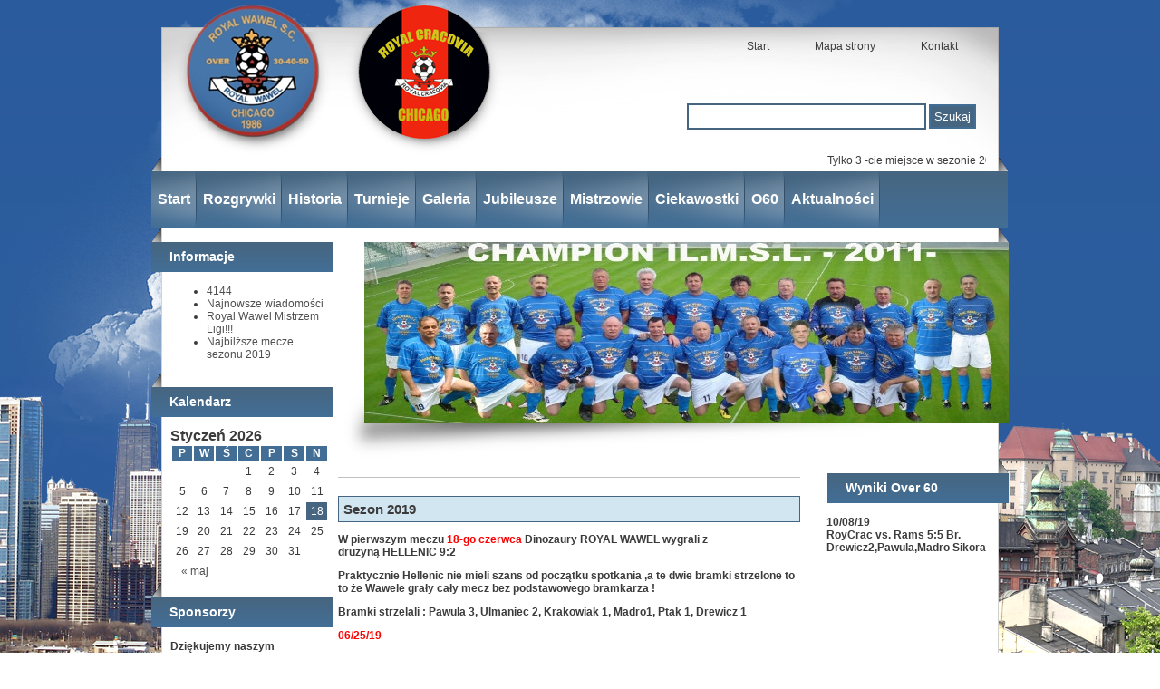

--- FILE ---
content_type: text/html; charset=UTF-8
request_url: http://royalwawel.net/o60-3/sezon-2019
body_size: 10342
content:
<!DOCTYPE html PUBLIC "-//W3C//DTD XHTML 1.0 Transitional//EN" "http://www.w3.org/TR/xhtml1/DTD/xhtml1-transitional.dtd">



<html xmlns="http://www.w3.org/1999/xhtml">



<head>



<meta content="text/html; charset=utf-8" http-equiv="Content-Type" />



<meta content="pl" http-equiv="Content-Language" />



<meta name="robots" content="index,follow,all" />



<meta name="revisit-after" content="7 days" />





<meta name="author" content="Royal Wawel S.C." />

<link rel="icon" type="image/png" href="http://royalwawel.net/wp-content/themes/114-royalw/images/favico.png" /> 



<link rel="stylesheet" media="screen" type="text/css" href="http://royalwawel.net/wp-content/themes/114-royalw/css/images.css.php?v=2" />

<link rel="stylesheet" media="screen" type="text/css" href="http://royalwawel.net/wp-content/themes/114-royalw/css/shop.css" />



<link rel="stylesheet" media="screen" type="text/css" href="http://royalwawel.net/wp-content/themes/114-royalw/css/templates.css" />



<link rel="stylesheet" media="screen" type="text/css" href="http://royalwawel.net/wp-content/themes/114-royalw/css/templates-colors.css.php" />



<link rel="stylesheet" media="screen" type="text/css" href="http://royalwawel.net/wp-content/themes/114-royalw/css/wordpress.css" />



<link rel="stylesheet" media="screen" type="text/css" href="http://royalwawel.net/wp-content/themes/114-royalw/css/nextgen.css" />



<link rel="stylesheet" media="screen" type="text/css" href="http://royalwawel.net/wp-content/themes/114-royalw/css/contactform.css" />



<link rel="stylesheet" media="screen" type="text/css" href="http://royalwawel.net/wp-content/themes/114-royalw/css/configurator.css" />





<link rel="stylesheet" media="screen" type="text/css" href="http://royalwawel.net/wp-content/themes/114-royalw/style.css" />





<!--[if IE 6]> 



<link rel="stylesheet" media="screen" type="text/css" href="http://royalwawel.net/wp-content/themes/114-royalw/ie6/ie6.css" />



<link rel="stylesheet" media="screen" type="text/css" href="http://royalwawel.net/wp-content/themes/114-royalw/ie6/ie6.css.php" />







<style type="text/css">



#main-frame-footer, .widget-top-content-container, .widget-top, .widget-right-container h3, #top-menu ul li:hover, #main-menu-bar, #footer-widgets .widget, .widget-left-container h3, #logo-image-shadow, #body-background-container-left, #body-background-container-right, .widget-top-ie, #logo-link



{ behavior: url("http://royalwawel.net/wp-content/themes/114-royalw/ie6/iepngfix.htc") }



</style>



<script type="text/javascript" src="http://royalwawel.net/wp-content/themes/114-royalw/ie6/iepngfix_tilebg.js"></script>



<script type="text/javascript" src="http://royalwawel.net/wp-content/themes/114-royalw/ie6/ie6.js"></script>



<![endif]-->



<!--[if IE 7]> 



<link rel="stylesheet" media="screen" type="text/css" href="http://royalwawel.net/wp-content/themes/114-royalw/ie7/ie7.css" />



<![endif]-->









<script type="text/javascript" src="http://royalwawel.net/wp-content/themes/114-royalw/js/jquery.js"></script>



<script type="text/javascript" src="http://royalwawel.net/wp-content/themes/114-royalw/js/jquery.gradient.js"></script>



<script type="text/javascript" src="http://royalwawel.net/wp-content/themes/114-royalw/js/animacje.js"></script> 



<script type="text/javascript" src="http://royalwawel.net/wp-content/themes/114-royalw/js/jquery.cycle.all.js"></script>



<script type="text/javascript" src="http://royalwawel.net/wp-content/themes/114-royalw/js/201a.js"></script>



<style type="text/css">

.content {








	 width: 510px !important;






}

#post-3 img {
  max-width: 690px !important;
  height: auto !important;
}

.content {
  font-style: normal !important;
}

#post-3 .wp-caption {
    max-width: 690px !important;
    height: auto !important;
}

</style>



<title>  Sezon 2019 - Royal Wawel S.C. - Chicago since 1986</title>	



<link rel="alternate" type="application/rss+xml" title="Royal Wawel S.C. &raquo; Sezon 2019 Kanał z komentarzami" href="http://royalwawel.net/o60-3/sezon-2019/feed" />

<link rel="stylesheet" href="http://royalwawel.net/wp-content/plugins/fancybox-for-wordpress/css/fancybox.css" type="text/css" media="screen" />

	<style type="text/css">
		div#fancy_inner {border-color:#BBBBBB}
		div#fancy_close {right:-15px;top:-12px}
		div#fancy_bg {background-color:#FFFFFF}
			</style>

	<link rel='stylesheet' id='NextGEN-css'  href='http://royalwawel.net/wp-content/plugins/nextgen-gallery/css/nggallery.css?ver=1.0.0' type='text/css' media='screen' />
<link rel='stylesheet' id='contact-form-7-css'  href='http://royalwawel.net/wp-content/plugins/contact-form-7/styles.css?ver=2.4.1' type='text/css' media='all' />
<script type='text/javascript' src='http://royalwawel.net/wp-includes/js/l10n.js?ver=20101110'></script>
<script type='text/javascript' src='http://royalwawel.net/wp-includes/js/swfobject.js?ver=2.2'></script>
<script type='text/javascript' src='http://royalwawel.net/wp-includes/js/jquery/jquery.js?ver=1.4.4'></script>
<script type='text/javascript' src='http://royalwawel.net/wp-content/plugins/nextgen-gallery/js/jquery.cycle.all.min.js?ver=2.88'></script>
<script type='text/javascript' src='http://royalwawel.net/wp-content/plugins/nextgen-gallery/js/ngg.slideshow.min.js?ver=1.01'></script>
<script type='text/javascript' src='http://royalwawel.net/wp-content/plugins/fancybox-for-wordpress/js/jquery.fancybox-1.2.6.min.js?ver=1.3.2'></script>
<link rel="EditURI" type="application/rsd+xml" title="RSD" href="http://royalwawel.net/xmlrpc.php?rsd" />
<link rel="wlwmanifest" type="application/wlwmanifest+xml" href="http://royalwawel.net/wp-includes/wlwmanifest.xml" /> 
<link rel='index' title='Royal Wawel S.C.' href='http://royalwawel.net' />
<link rel='up' title='O60' href='http://royalwawel.net/o60-3' />
<link rel='prev' title='O60' href='http://royalwawel.net/o60-3' />
<link rel='next' title='Thailand Master 2019' href='http://royalwawel.net/ciekawostki-2/thailand-master-2019' />
<meta name="generator" content="WordPress 3.1" />
<link rel='canonical' href='http://royalwawel.net/o60-3/sezon-2019' />


<!-- Fancybox for WordPress v2.7.5 -->

<script type="text/javascript">

	jQuery.noConflict();

	jQuery(function(){

				jQuery.fn.getTitle = function() {
			var arr = jQuery("a.fancybox");
			jQuery.each(arr, function() {
				var title = jQuery(this).children("img").attr("title");
				jQuery(this).attr('title',title);
			})
		}

		// Supported file extensions
		var thumbnails = 'a:has(img)[href$=".bmp"],a:has(img)[href$=".gif"],a:has(img)[href$=".jpg"],a:has(img)[href$=".jpeg"],a:has(img)[href$=".png"],a:has(img)[href$=".BMP"],a:has(img)[href$=".GIF"],a:has(img)[href$=".JPG"],a:has(img)[href$=".JPEG"],a:has(img)[href$=".PNG"]';

	
		jQuery(thumbnails).addClass("fancybox").attr("rel","fancybox").getTitle();

			jQuery("a.fancybox").fancybox({
			'imageScale': true,
			'padding': 10,
			'zoomOpacity': true,
			'zoomSpeedIn': 500,
			'zoomSpeedOut': 500,
			'zoomSpeedChange': 300,
			'overlayShow': true,
			'overlayColor': "#666666",
			'overlayOpacity': 0.3,
			'enableEscapeButton': true,
			'showCloseButton': true,
			'hideOnOverlayClick': true,
			'hideOnContentClick': false,
			'frameWidth':  560,
			'frameHeight':  340,
												'centerOnScroll': true
		});

})

</script>
<!-- END Fancybox for WordPress -->

<meta name='NextGEN' content='1.6.2' />
<!-- Vipers Video Quicktags v6.3.0 | http://www.viper007bond.com/wordpress-plugins/vipers-video-quicktags/ -->
<style type="text/css">
.vvqbox { display: block; max-width: 100%; visibility: visible !important; margin: 10px auto; } .vvqbox img { max-width: 100%; height: 100%; } .vvqbox object { max-width: 100%; } 
</style>
<script type="text/javascript">
// <![CDATA[
	var vvqflashvars = {};
	var vvqparams = { wmode: "opaque", allowfullscreen: "true", allowscriptaccess: "always" };
	var vvqattributes = {};
	var vvqexpressinstall = "http://royalwawel.net/wp-content/plugins/vipers-video-quicktags/resources/expressinstall.swf";
// ]]>
</script>



<![if !(IE)]><script type="text/javascript" src="http://royalwawel.net/wp-content/themes/114-royalw/js/bgcolor.js.php"></script><![endif]>



<script type="text/javascript" src="http://royalwawel.net/wp-content/themes/114-royalw/js/colors.js.php"></script>	








<script type="text/javascript">

  var _gaq = _gaq || [];
  _gaq.push(['_setAccount', 'UA-39794686-1']);
  _gaq.push(['_trackPageview']);

  (function() {
    var ga = document.createElement('script'); ga.type = 'text/javascript'; ga.async = true;
    ga.src = ('https:' == document.location.protocol ? 'https://ssl' : 'http://www') + '.google-analytics.com/ga.js';
    var s = document.getElementsByTagName('script')[0]; s.parentNode.insertBefore(ga, s);
  })();

</script>
</head>



<body>









 <div id="body-container"><div id="body-background-container-left"><div id="body-background-container-right">



	<div id="main-frame-content-container">



		<div id="main-frame-content">



			<div id="main-frame">



            



				


				        <div id="logo">
                            <a id="logo-link" href="http://royalwawel.net"></a>

				        </div>



				


				<div id="top-menu">



					<ul>



						<li><a href="http://royalwawel.net/">
							Start 
						</a></li>
						<li><a href="http://royalwawel.net/mapa-strony">
							Mapa strony 
						</a></li>
						<li><a href="http://royalwawel.net/start/kontakt">
							Kontakt 
						</a></li>



					</ul>



				</div>



				<div id="top-widget-near-logo">



					<div id="top-widget"><div class="no-display">wyniki meczów</div><form role="search" method="get" id="searchform" action="http://royalwawel.net/" >
	<div><label class="screen-reader-text" for="s">Szukaj:</label>
	<input type="text" value="" name="s" id="s" />
	<input type="submit" id="searchsubmit" value="Szukaj" />
	</div>
	</form></div><div id="top-widget">			<div class="textwidget">Tylko 3 -cie miejsce w sezonie 2019 dla RoyCrac over 50, ale za to 1-sze miejsce dla Royal Wawel over 60 !!! </div>
		</div>


				</div>



				<div class="clear-this"></div>



				<div id="main-menu-corners">



					<div id="main-menu-left-corner"></div>



					<div id="main-menu-right-corner"></div>



				</div>



				<div id="main-menu-bar">



					<ul>



						<li class="page_item page-item-3"><a href="http://royalwawel.net/" title="Start">Start</a>
<ul class='children'>
	<li class="page_item page-item-9"><a href="http://royalwawel.net/start/kontakt" title="Kontakt">Kontakt</a></li>
	<li class="page_item page-item-173"><a href="http://royalwawel.net/start/formularz-kontaktowy" title="Formularz kontaktowy">Formularz kontaktowy</a></li>
	<li class="page_item page-item-171"><a href="http://royalwawel.net/start/mapka-dojazdu" title="Mapka dojazdu na mecze">Mapka dojazdu na mecze</a></li>
</ul>
</li>
<li class="page_item page-item-575"><a href="http://royalwawel.net/rozgrywki" title="Rozgrywki">Rozgrywki</a>
<ul class='children'>
	<li class="page_item page-item-4860"><a href="http://royalwawel.net/rozgrywki/sezon-2020" title="Sezon 2020">Sezon 2020</a></li>
	<li class="page_item page-item-4623"><a href="http://royalwawel.net/rozgrywki/sezon-2019" title="Sezon 2019">Sezon 2019</a></li>
	<li class="page_item page-item-4359"><a href="http://royalwawel.net/rozgrywki/sezon-2018" title="Sezon 2018">Sezon 2018</a></li>
	<li class="page_item page-item-4241"><a href="http://royalwawel.net/rozgrywki/sezon-2017" title="Sezon 2017">Sezon 2017</a></li>
	<li class="page_item page-item-4121"><a href="http://royalwawel.net/rozgrywki/sezon-2016" title="Sezon 2016">Sezon 2016</a></li>
	<li class="page_item page-item-3965"><a href="http://royalwawel.net/rozgrywki/sezon-2015" title="Sezon 2015">Sezon 2015</a></li>
	<li class="page_item page-item-3464"><a href="http://royalwawel.net/rozgrywki/sezon-2014" title="Sezon 2014">Sezon 2014</a></li>
	<li class="page_item page-item-3151"><a href="http://royalwawel.net/rozgrywki/sezon-20132014" title="Sezon 2013">Sezon 2013</a></li>
	<li class="page_item page-item-2675"><a href="http://royalwawel.net/rozgrywki/sezon-20122013" title="Sezon 2012/2013">Sezon 2012/2013</a></li>
	<li class="page_item page-item-2011"><a href="http://royalwawel.net/rozgrywki/sezon-2011" title="Sezon 2011/2012">Sezon 2011/2012</a></li>
	<li class="page_item page-item-973"><a href="http://royalwawel.net/rozgrywki/sezon-2010" title="Sezon 2010/2011">Sezon 2010/2011</a></li>
	<li class="page_item page-item-1179"><a href="http://royalwawel.net/rozgrywki/sezon-2009" title="Sezon 2009">Sezon 2009</a></li>
	<li class="page_item page-item-969"><a href="http://royalwawel.net/rozgrywki/sezon-2008" title="Sezon 2008">Sezon 2008</a></li>
	<li class="page_item page-item-967"><a href="http://royalwawel.net/rozgrywki/sezon-2007" title="Sezon 2007">Sezon 2007</a></li>
	<li class="page_item page-item-965"><a href="http://royalwawel.net/rozgrywki/sezon-2006" title="Sezon 2006">Sezon 2006</a></li>
	<li class="page_item page-item-962"><a href="http://royalwawel.net/rozgrywki/sezon-2005" title="Sezon 2005">Sezon 2005</a></li>
	<li class="page_item page-item-960"><a href="http://royalwawel.net/rozgrywki/sezon-2004" title="Sezon 2004">Sezon 2004</a></li>
	<li class="page_item page-item-958"><a href="http://royalwawel.net/rozgrywki/sezon-2003" title="Sezon 2003">Sezon 2003</a></li>
	<li class="page_item page-item-976"><a href="http://royalwawel.net/rozgrywki/sezon-2002" title="Sezon 2002">Sezon 2002</a></li>
	<li class="page_item page-item-956"><a href="http://royalwawel.net/rozgrywki/sezon-2001" title="Sezon 2001">Sezon 2001</a></li>
	<li class="page_item page-item-1001"><a href="http://royalwawel.net/rozgrywki/sezon-2000" title="Sezon 2000">Sezon 2000</a></li>
	<li class="page_item page-item-613"><a href="http://royalwawel.net/rozgrywki/sezon-1999" title="Sezon 1999">Sezon 1999</a></li>
	<li class="page_item page-item-615"><a href="http://royalwawel.net/rozgrywki/sezon-1997-98" title="Sezon 1997-98">Sezon 1997-98</a></li>
	<li class="page_item page-item-617"><a href="http://royalwawel.net/rozgrywki/sezon-halowy-1996-97" title="Sezon halowy 1996-97">Sezon halowy 1996-97</a></li>
	<li class="page_item page-item-621"><a href="http://royalwawel.net/rozgrywki/sezon-1995-96-97" title="Sezon 1995-96-97">Sezon 1995-96-97</a></li>
	<li class="page_item page-item-609"><a href="http://royalwawel.net/rozgrywki/boiska-1994" title="Boiska 1994">Boiska 1994</a></li>
	<li class="page_item page-item-607"><a href="http://royalwawel.net/rozgrywki/boiska-1993" title="Boiska 1993">Boiska 1993</a></li>
	<li class="page_item page-item-611"><a href="http://royalwawel.net/rozgrywki/sezon-halowy-1993" title="Sezon halowy 1993">Sezon halowy 1993</a></li>
	<li class="page_item page-item-605"><a href="http://royalwawel.net/rozgrywki/boiska-1989-90-91-92" title="Boiska 1989-90-91-92">Boiska 1989-90-91-92</a></li>
	<li class="page_item page-item-602"><a href="http://royalwawel.net/rozgrywki/sezon-halowy-1989" title="Sezon halowy 1989">Sezon halowy 1989</a></li>
	<li class="page_item page-item-600"><a href="http://royalwawel.net/rozgrywki/sezon-halowy-1988" title="Sezon halowy 1988">Sezon halowy 1988</a></li>
	<li class="page_item page-item-598"><a href="http://royalwawel.net/rozgrywki/sezon-halowy-1987" title="Sezon halowy 1987">Sezon halowy 1987</a></li>
	<li class="page_item page-item-594"><a href="http://royalwawel.net/rozgrywki/sezon-wiosenny" title="Sezon wiosenny">Sezon wiosenny</a></li>
	<li class="page_item page-item-596"><a href="http://royalwawel.net/rozgrywki/sezon-jesienny" title="Sezon jesienny">Sezon jesienny</a></li>
</ul>
</li>
<li class="page_item page-item-563"><a href="http://royalwawel.net/historia" title="Historia">Historia</a>
<ul class='children'>
	<li class="page_item page-item-566"><a href="http://royalwawel.net/historia/historia-royal-wawel-over-30" title="Historia Royal Wawel over 30">Historia Royal Wawel over 30</a></li>
	<li class="page_item page-item-568"><a href="http://royalwawel.net/historia/historia-royal-wawel-over-40" title="Historia Royal Wawel over 40">Historia Royal Wawel over 40</a></li>
	<li class="page_item page-item-565"><a href="http://royalwawel.net/historia/historia-royal-wawel-open-do-50" title="Historia Royal Wawel open do 50">Historia Royal Wawel open do 50</a></li>
	<li class="page_item page-item-4682"><a href="http://royalwawel.net/historia/historia-royal-wawel-over-60" title="Historia Royal Wawel Over 60">Historia Royal Wawel Over 60</a></li>
</ul>
</li>
<li class="page_item page-item-579"><a href="http://royalwawel.net/turnieje" title="Turnieje">Turnieje</a>
<ul class='children'>
	<li class="page_item page-item-588"><a href="http://royalwawel.net/turnieje/turnieje-halowe" title="Turnieje halowe">Turnieje halowe</a></li>
	<li class="page_item page-item-590"><a href="http://royalwawel.net/turnieje/turnieje-polonijne" title="Turnieje polonijne">Turnieje polonijne</a></li>
	<li class="page_item page-item-591"><a href="http://royalwawel.net/turnieje/turnieje-wyjazdowe" title="Turnieje wyjazdowe">Turnieje wyjazdowe</a></li>
</ul>
</li>
<li class="page_item page-item-72"><a href="http://royalwawel.net/galeria" title="Galeria">Galeria</a>
<ul class='children'>
	<li class="page_item page-item-1505"><a href="http://royalwawel.net/galeria/goscie" title="Goście">Goście</a></li>
	<li class="page_item page-item-1905"><a href="http://royalwawel.net/galeria/ciekawe-linki" title="Ciekawe linki">Ciekawe linki</a></li>
	<li class="page_item page-item-2846"><a href="http://royalwawel.net/galeria/fotki-z-polski" title="Fotki z Polski !">Fotki z Polski !</a></li>
	<li class="page_item page-item-1467"><a href="http://royalwawel.net/galeria/krakusy-i-nie-tylko" title="Krakusy i nie tylko">Krakusy i nie tylko</a></li>
</ul>
</li>
<li class="page_item page-item-573"><a href="http://royalwawel.net/jubileusze" title="Jubileusze">Jubileusze</a>
<ul class='children'>
	<li class="page_item page-item-4145"><a href="http://royalwawel.net/jubileusze/30-lat-oldboji-royal-wawel-s-c" title="30 lat Oldbojów Royal Wawel S.C.">30 lat Oldbojów Royal Wawel S.C.</a></li>
	<li class="page_item page-item-3484"><a href="http://royalwawel.net/jubileusze/reunion-spotkanie-po-latach" title="Reunion &#8211; Spotkanie po latach">Reunion &#8211; Spotkanie po latach</a></li>
	<li class="page_item page-item-687"><a href="http://royalwawel.net/jubileusze/pozegnanie-pilkarzy" title="Pożegnanie piłkarzy">Pożegnanie piłkarzy</a></li>
	<li class="page_item page-item-641"><a href="http://royalwawel.net/jubileusze/bankiet-jubileuszowy" title="Bankiet jubileuszowy">Bankiet jubileuszowy</a></li>
	<li class="page_item page-item-648"><a href="http://royalwawel.net/jubileusze/cracovia-old-stars" title="Cracovia &#8211; Old Stars">Cracovia &#8211; Old Stars</a></li>
	<li class="page_item page-item-684"><a href="http://royalwawel.net/jubileusze/zwyciestwo-i-porazka" title="Zwycięstwo i porażka">Zwycięstwo i porażka</a></li>
	<li class="page_item page-item-680"><a href="http://royalwawel.net/jubileusze/10-lecie" title="10-lecie">10-lecie</a></li>
	<li class="page_item page-item-672"><a href="http://royalwawel.net/jubileusze/15-lecie" title="15-lecie">15-lecie</a></li>
	<li class="page_item page-item-667"><a href="http://royalwawel.net/jubileusze/30-lecie" title="30-lecie">30-lecie</a></li>
	<li class="page_item page-item-656"><a href="http://royalwawel.net/jubileusze/cracovia-blyskawica" title="Cracovia &#8211; Błyskawica">Cracovia &#8211; Błyskawica</a></li>
	<li class="page_item page-item-636"><a href="http://royalwawel.net/jubileusze/czarno-na-bialym" title="Czarno na białym">Czarno na białym</a></li>
	<li class="page_item page-item-3393"><a href="http://royalwawel.net/jubileusze/50-lecie-smigna" title="50-Lecie KS Śmigno">50-Lecie KS Śmigno</a></li>
</ul>
</li>
<li class="page_item page-item-577"><a href="http://royalwawel.net/mistrzowie" title="Mistrzowie">Mistrzowie</a>
<ul class='children'>
	<li class="page_item page-item-1399"><a href="http://royalwawel.net/mistrzowie/galeria-mistrzow" title="Galeria Mistrzów">Galeria Mistrzów</a></li>
	<li class="page_item page-item-581"><a href="http://royalwawel.net/mistrzowie/zawodnicy" title="Zawodnicy">Zawodnicy</a></li>
</ul>
</li>
<li class="page_item page-item-2773"><a href="http://royalwawel.net/ciekawostki-2" title="Ciekawostki">Ciekawostki</a>
<ul class='children'>
	<li class="page_item page-item-4577"><a href="http://royalwawel.net/ciekawostki-2/florida-classic-2019" title="Florida Classic 2019">Florida Classic 2019</a></li>
	<li class="page_item page-item-4402"><a href="http://royalwawel.net/ciekawostki-2/pozegnanie-st-medvec" title="Pożegnanie St.Medvec &#8211; Maj 2018">Pożegnanie St.Medvec &#8211; Maj 2018</a></li>
	<li class="page_item page-item-4816"><a href="http://royalwawel.net/ciekawostki-2/thailand-master-2019" title="Thailand Master 2019">Thailand Master 2019</a></li>
	<li class="page_item page-item-3913"><a href="http://royalwawel.net/ciekawostki-2/florida-classic-2015" title="Florida Classic 2015">Florida Classic 2015</a></li>
	<li class="page_item page-item-3165"><a href="http://royalwawel.net/ciekawostki-2/poznan-2013" title="Poznań 2013">Poznań 2013</a></li>
	<li class="page_item page-item-3167"><a href="http://royalwawel.net/ciekawostki-2/myslenice-2013" title="Myślenice 2013">Myślenice 2013</a></li>
	<li class="page_item page-item-3162"><a href="http://royalwawel.net/ciekawostki-2/lisia-gora-smigno-2013" title="Lisia Góra &#8211; Śmigno 2013">Lisia Góra &#8211; Śmigno 2013</a></li>
	<li class="page_item page-item-2805"><a href="http://royalwawel.net/ciekawostki-2/swiebodzice-zakopane-2012" title="Świebodzice -Zakopane 2012">Świebodzice -Zakopane 2012</a></li>
	<li class="page_item page-item-1864"><a href="http://royalwawel.net/ciekawostki-2/swiebodzice-krakow-2010" title="Świebodzice-Kraków 2010">Świebodzice-Kraków 2010</a></li>
	<li class="page_item page-item-873"><a href="http://royalwawel.net/ciekawostki-2/zakopane" title="Zakopane">Zakopane</a></li>
	<li class="page_item page-item-842"><a href="http://royalwawel.net/ciekawostki-2/powrot-z-krakowa" title="Powrót z Krakowa">Powrót z Krakowa</a></li>
	<li class="page_item page-item-834"><a href="http://royalwawel.net/ciekawostki-2/menager-roku-2007" title="Menager roku 2007">Menager roku 2007</a></li>
	<li class="page_item page-item-816"><a href="http://royalwawel.net/ciekawostki-2/krakow-2006" title="Kraków 2006">Kraków 2006</a></li>
	<li class="page_item page-item-1692"><a href="http://royalwawel.net/ciekawostki-2/bramkarze" title="Bramkarze">Bramkarze</a></li>
	<li class="page_item page-item-792"><a href="http://royalwawel.net/ciekawostki-2/bal-w-chicago" title="Bal w Chicago">Bal w Chicago</a></li>
	<li class="page_item page-item-859"><a href="http://royalwawel.net/ciekawostki-2/floryda" title="Floryda">Floryda</a></li>
	<li class="page_item page-item-869"><a href="http://royalwawel.net/ciekawostki-2/wiosna-99" title="Wiosna 99">Wiosna 99</a></li>
	<li class="page_item page-item-804"><a href="http://royalwawel.net/ciekawostki-2/marek-podsiadlo-najlepszy" title="Marek Podsiadło najlepszy">Marek Podsiadło najlepszy</a></li>
	<li class="page_item page-item-787"><a href="http://royalwawel.net/ciekawostki-2/3-x-naj" title="3 x Naj">3 x Naj</a></li>
	<li class="page_item page-item-809"><a href="http://royalwawel.net/ciekawostki-2/podziekowania-dla-zbyszka" title="Podziękowania dla Zbyszka">Podziękowania dla Zbyszka</a></li>
	<li class="page_item page-item-812"><a href="http://royalwawel.net/ciekawostki-2/pod-wawelem" title="Pod Wawelem">Pod Wawelem</a></li>
	<li class="page_item page-item-845"><a href="http://royalwawel.net/ciekawostki-2/przed-sezonem-9596" title="Przed sezonem 95/96">Przed sezonem 95/96</a></li>
	<li class="page_item page-item-795"><a href="http://royalwawel.net/ciekawostki-2/pozegnanie-jana-siwca" title="Pożegnanie Jana Siwca">Pożegnanie Jana Siwca</a></li>
	<li class="page_item page-item-801"><a href="http://royalwawel.net/ciekawostki-2/krakow-pokonal-tarnow" title="Kraków pokonał Tarnów">Kraków pokonał Tarnów</a></li>
	<li class="page_item page-item-851"><a href="http://royalwawel.net/ciekawostki-2/ostatnie-sprawdziany" title="Ostatnie sprawdziany">Ostatnie sprawdziany</a></li>
	<li class="page_item page-item-855"><a href="http://royalwawel.net/ciekawostki-2/janek-stoklosa" title="Janek Stokłosa">Janek Stokłosa</a></li>
	<li class="page_item page-item-848"><a href="http://royalwawel.net/ciekawostki-2/puchar-gubernatora" title="Puchar gubernatora">Puchar gubernatora</a></li>
</ul>
</li>
<li class="page_item page-item-4706 current_page_ancestor current_page_parent"><a href="http://royalwawel.net/o60-3" title="O60">O60</a>
<ul class='children'>
	<li class="page_item page-item-4718 current_page_item"><a href="http://royalwawel.net/o60-3/sezon-2019" title="Sezon 2019">Sezon 2019</a></li>
</ul>
</li>



                        <li><a href="http://royalwawel.net/aktualnosci">
									Aktualności  
						        </a>



							<ul>



									<li class="cat-item cat-item-155"><a href="http://royalwawel.net/category/najblizsze-mecze" title="Zobacz wszystkie wpisy z kategorii &#8222;Najbliższe mecze&#8221;">Najbliższe mecze</a>
</li>
	<li class="cat-item cat-item-156"><a href="http://royalwawel.net/category/najnowsze-wiadomosci" title="W pierwszym meczu sezonu 2012/2013 Wawele ulegli Rams 2:3.

Było to dobre spotkanie ,co prawda w nie pełnym składzie ,ale mimo to

mecz był bardzo zacięty i mógł sie podobać.Wiele ciekawych akcji po obu stronach

i przy odrobinie szczęścia można by było powalczyc o remis.

Br.Chmiel,Pawula

Skład: Bartosz-Litkowiec-Pikul-Krakowiak-Ulmaniec-Madro-Pawula- Klimczyk-Lasek

Krafft-Chmiel

Wchodził :Drewicz">Najnowsze wiadomości</a>
</li>
								<li class="page_item page-item-1720"><a href="http://royalwawel.net/aktualnosci/informacje" title="Tabela">Tabela</a></li>


							</ul>



						</li>



                        


					</ul>		



				</div>

<div id="content-center">

				<div id="widgets-left">



							<div id="recent-posts-4" class="widget widget_recent_entries"> <div class="widget-left-corner-container"><div class="widget-left-corner"></div></div><div class="widget-left-container"><h3><span class="widget-left-title">		Informacje</span></h3><div class="widget-left-content">		<ul>
				<li><a href="http://royalwawel.net/4144" title="4144">4144</a></li>
				<li><a href="http://royalwawel.net/najnowsze-wiadomosci" title="Najnowsze wiadomości">Najnowsze wiadomości</a></li>
				<li><a href="http://royalwawel.net/royal-wawel-o-50" title="Royal Wawel Mistrzem Ligi!!!">Royal Wawel Mistrzem Ligi!!!</a></li>
				<li><a href="http://royalwawel.net/tabela" title="Najbilższe mecze sezonu 2019">Najbilższe mecze sezonu 2019</a></li>
				</ul>
		<div class="ie-fixer"></div></div></div></div><div class="clear-this"></div><div id="calendar-5" class="widget widget_calendar"> <div class="widget-left-corner-container"><div class="widget-left-corner"></div></div><div class="widget-left-container"><h3><span class="widget-left-title">Kalendarz</span></h3><div class="widget-left-content"><div id="calendar_wrap"><table id="wp-calendar" summary="Kalendarz">
	<caption>Styczeń 2026</caption>
	<thead>
	<tr>
		<th scope="col" title="poniedziałek">P</th>
		<th scope="col" title="wtorek">W</th>
		<th scope="col" title="środa">Ś</th>
		<th scope="col" title="czwartek">C</th>
		<th scope="col" title="piątek">P</th>
		<th scope="col" title="sobota">S</th>
		<th scope="col" title="niedziela">N</th>
	</tr>
	</thead>

	<tfoot>
	<tr>
		<td colspan="3" id="prev"><a href="http://royalwawel.net/2019/05" title="Zobacz wpisy opublikowane w Maj 2019">&laquo; maj</a></td>
		<td class="pad">&nbsp;</td>
		<td colspan="3" id="next" class="pad">&nbsp;</td>
	</tr>
	</tfoot>

	<tbody>
	<tr>
		<td colspan="3" class="pad">&nbsp;</td><td>1</td><td>2</td><td>3</td><td>4</td>
	</tr>
	<tr>
		<td>5</td><td>6</td><td>7</td><td>8</td><td>9</td><td>10</td><td>11</td>
	</tr>
	<tr>
		<td>12</td><td>13</td><td>14</td><td>15</td><td>16</td><td>17</td><td id="today">18</td>
	</tr>
	<tr>
		<td>19</td><td>20</td><td>21</td><td>22</td><td>23</td><td>24</td><td>25</td>
	</tr>
	<tr>
		<td>26</td><td>27</td><td>28</td><td>29</td><td>30</td><td>31</td>
		<td class="pad" colspan="1">&nbsp;</td>
	</tr>
	</tbody>
	</table></div><div class="ie-fixer"></div></div></div></div><div class="clear-this"></div><div id="text-7" class="widget widget_text"> <div class="widget-left-corner-container"><div class="widget-left-corner"></div></div><div class="widget-left-container"><h3><span class="widget-left-title">Sponsorzy</span></h3><div class="widget-left-content">			<div class="textwidget"><p><span style="font-weight: bold">Dziękujemy naszym sponsorom:</span><br></p>
<p style="font-style: italic"><b>Antoni Madro</b></p>
<p style="font-style: italic"><b>Tadeusz Krafft</b></p>
<p style="font-style: italic"><b>Marek Placek</b></p>
<p style="font-style: italic"><b>Krzysztof Lasek</b></p>
<p style="font-style: italic"><b>Marek Rządkowski<br></p>
<p style="font-style: italic"><b>Chester Piłat</b></p>
</div>
		<div class="ie-fixer"></div></div></div></div><div class="clear-this"></div><div id="text-3" class="widget widget_text"> <div class="widget-left-corner-container"><div class="widget-left-corner"></div></div><div class="widget-left-container"><h3><span class="widget-left-title">Wyniki meczów</span></h3><div class="widget-left-content">			<div class="textwidget"><p>
 <strong>10/27/19</strong><br />
Guinness vs. RoyCra vs. 2:3 <strong><br />
</strong> Br. Wałęga, Pudełko, Samobójcza</p>
</div>
		<div class="ie-fixer"></div></div></div></div><div class="clear-this"></div>
					

					<div id="widgets-left-ie-height"></div><div class="clear-this"></div>



				</div>



                




<script type="text/javascript">



$(document).ready(function() {



    $('.slideshow').cycle({



        fx: 'fade' // choose your transition type, ex: fade, scrollUp, shuffle, etc...



    });



});



</script>



                <div class="widget-top-content-container">



                    <div class="widget-top-ie"></div>



                    <div class="widget-top-content">



                        <div class="widget-top" style="z-index: 1;">



                            <div class="widget-top-element" style="z-index: 1;">



                                <div class="widget-top-animation-container" style="z-index: 1;">



<div class="slideshow" style="z-index: 1;"><img src="http://royalwawel.net/wp-content/themes/114-royalw/themes/Royal Wawel/photos/18b79b8ce296edc00bd60328932ce76e.jpg" /><img src="http://royalwawel.net/wp-content/themes/114-royalw/themes/Royal Wawel/photos/7e0e58d0043a6aae09f5705f872bc282.jpg" /><img src="http://royalwawel.net/wp-content/themes/114-royalw/themes/Royal Wawel/photos/6b61bb9d77ff75ecc7011e7905b6fb65.jpg" /><img src="http://royalwawel.net/wp-content/themes/114-royalw/themes/Royal Wawel/photos/119e7c6b3d249dcb1bb20a09264725b4.jpg" /><img src="http://royalwawel.net/wp-content/themes/114-royalw/themes/Royal Wawel/photos/d8b1d2fd021383287a3fa348d6f2a65e.jpg" /><img src="http://royalwawel.net/wp-content/themes/114-royalw/themes/Royal Wawel/photos/427932b0693da8368c5efdb587ba73d0.jpg" /><img src="http://royalwawel.net/wp-content/themes/114-royalw/themes/Royal Wawel/photos/2047a0719cdcb1f9201c618f3b022044.jpg" /><img src="http://royalwawel.net/wp-content/themes/114-royalw/themes/Royal Wawel/photos/2106f080edc05320ec5eb517e1b6dd08.jpg" /><img src="http://royalwawel.net/wp-content/themes/114-royalw/themes/Royal Wawel/photos/211fdd573aa858d46ff975d843bb9b72.jpg" />



</div>







</div>



                            </div>



                        </div>



                    </div>



                </div>





<div class="content">
				



					<div class="navi">



						


					</div>



					<div class="content">
																				<div class="post-4718 page type-page status-publish hentry" id="post-4718">
								<h2>Sezon 2019</h2>
								<div class="entry">
									<p><strong>W pierwszym meczu <span style="color: #ff0000">18-go czerwca</span> Dinozaury ROYAL WAWEL wygrali z drużyną HELLENIC 9:2</strong></p>
<p><strong>Praktycznie Hellenic nie mieli szans od początku spotkania ,a te dwie bramki strzelone to to że Wawele grały cały mecz bez podstawowego bramkarza !</strong></p>
<p><strong>Bramki strzelali : Pawula 3, Ulmaniec 2, Krakowiak 1, Madro1, Ptak 1, Drewicz 1</strong></p>
<p><span style="color: #ff0000"><strong>06/25/19</strong></span></p>
<p><strong>Royal Wawel vs. Youths 10:1</strong></p>
<p><strong>Bramki: Ulmaniec 3,Pawula 3, Drewicz 2, Sikora 1, Krakowiak 1</strong></p>
<p><strong>Przez pierwsze 10 minut zawodnicy Youths starali się dorównać szybkością i kondycja zawodnikom Royal Wawel ,</strong></p>
<p><strong>później już było coraz gorzej stąd ten wynik !</strong></p>
<p><span style="color: #ff0000"><strong>07/02/19</strong></span></p>
<p><strong>Royal Wawel  vs HCC  1:0 </strong></p>
<p><strong>Nie wiadomo jak by się potoczył ten mecz do końca i jaki by był wynik bo ulewny deszcz i błyskawice przerwały ,</strong></p>
<p><strong>a raczej sędzia przerwał ten mecz po 30 minutach gry !</strong></p>
<p><strong>Br. Madro</strong></p>
<p><strong>Skład: Jarosz, Ulmaniec,Opaliński,Madro, Motolko, Sikora,Ptak, Drewicz</strong></p>
<p><span style="color: #ff0000"><strong>07/16/19</strong></span></p>
<p><strong>Royal Wawel vs. Rams  8:4  (4:1)</strong></p>
<p><strong>Przeciwnik trochę wymagający , ale to nie przeszkodziło w zgarnięciu 3-ech pkt. </strong></p>
<p><strong>Pierwsza połowa to wyraźna przewaga Waweli, w drugiej nieco luzu ze strony piłkarzy R.Wawel co przeciwnik skrzętnie wykorzystał </strong></p>
<p><strong>i strzelił 3 bramki !</strong></p>
<p><strong>Skład: Jarosz,Krasowski,Riveros-Chile),Opalinski, Krakowiak,Klęk, Madro,Pawula, Drewicz, Pikul,Ulmaniec</strong></p>
<p><strong>Br: Pawula 3,Pikul 2,Drewicz, Krakowiak,Chile</strong></p>
<p><span style="color: #ff0000"><strong>07/23/19</strong></span></p>
<p><strong>Tym razem Hellenic trochę się przyłożyli ,ale sił im wystarczyło tylko do przerwy (4:4)</strong></p>
<p><strong>Royal Wawel  vs  Hellenic 8:4</strong></p>
<p><strong>Skład: Ulmaniec,Drewicz, Pawula, Opaliński, Madro, Chili, Krakowiak, Ptak</strong></p>
<p><strong>Br.Pawula 4,Ulmaniec 4</strong></p>
<p><strong><span style="color: #ff0000">07/30/19</span></strong></p>
<p><strong>Pierwszy remis Waweli !</strong></p>
<p><strong>Royal Wawel  vs Youths  5:5</strong></p>
<p><strong>Albo rywale coraz mocniejsi ,albo Wawele mieli spadek formy, nie mniej jednak , </strong><strong>dobry mecz zwłaszcza że zabrakło kilku podstawowych zawodników !</strong></p>
<p><strong>Br: Ulmaniec 3, Chili 1, Madro 1</strong></p>
<p><strong>Skład: Jarosz,Opaliński, Mellos, Krasowski, Madro, Chili, Krakowiak, Ulmaniec, Drewicz</strong></p>
<p><span style="color: #ff0000"><strong>08/13/19</strong></span></p>
<p><strong>Royal Wawel  vs.  HCC  9:3</strong></p>
<p><strong>Przez  pierwsze 10 minut piłkarze HCC  prowadzili 2:0, przy ulewnym deszczu okazali się lepsi, ale z upływem czasu i gdy deszcz zamienił </strong></p>
<p><strong>się w słońce Wawele pomału rozprawiali się z piłkarzami HCC. </strong></p>
<p><strong>Bramki : Drewicz 3,Ulmaniec 3, Pawula 2, Krakowiak 1.</strong></p>
<p><strong>Skad : Jarosz,Chile, Opaliński, Krakowiak, Sowacki, Ulmaniec, Pawula, Sikora, Drewicz</strong></p>
<p><span style="color: #ff0000"><strong>08/27/19</strong></span></p>
<p><strong>Piłkarze Royal Wawel over 60 ciągle na fali !</strong></p>
<p><strong>Tym razem uporali się z drużyną Rams 7:1</strong></p>
<p><strong>W pierwszej  połowie drużyna Rams stawiała opór i wynik utrzymywał się remisowy 1:1 </strong></p>
<p><strong>ale już po przerwie nie mieli dużo do powiedzenia ! </strong></p>
<p><strong>Br. Pawula 4 Pikul 2, Ptak</strong></p>
<p><strong>Skład: Drewicz, Opaliński, Krasowski, Kłęk, Chili, Ulmaniec, Ptak, Pikul, Pawula.</strong></p>
<p><span style="color: #ff0000"><strong>09/03/19</strong></span></p>
<p><strong>Royal Wawel  vs Hellenic  12 : 4</strong></p>
<p><strong>Praktycznie mecz do jednej bramki ,przeciwnik nie miał nawet pełnego składu.</strong></p>
<p><strong>Br.Sikora 3, Pawula 3, Ulmaniec 3, Pikul 2, Kłęk</strong></p>
<p><strong>Skład: Jarosz, Pawula,Pikul, Kłek, Ulmaniec, Opaliński, Sikora, Sowacki</strong></p>
<p><span style="color: #ff0000"><strong>09/10/19</strong></span></p>
<p><strong>Royal Wawel  vs  Youths  9:4 </strong></p>
<p><strong>Kolejne zwycięstwo Waweli tym razem trochę trudniejsze, ale bez podstawowego bramkarza </strong><strong>tak się dzieje.</strong></p>
<p><strong>Skład: Żakieta, Pikul, Krasowski, Sikora, Kłęk, Pawula, Krakowiak</strong></p>
<p><strong>Bramki: Pawula 4, Pikul 3, Krasowski, Kłęk.</strong></p>
<p><span style="color: #ff0000"><strong>09/17/19</strong></span></p>
<p><strong>Royal Wawel  vs  HCC   9:7</strong></p>
<p><strong>Spokojny mecz pod każdym względem kontrolowany , po prostu zawodnicy Waweli dali troszkę pograć zawodnikom HCC !</strong></p>
<p><strong>Skład: Jarosz, Pawula, Opaliński,Krasowski,Pikul, Kłęk, Krakowiak, Sikora.</strong></p>
<p><strong>Bramki: Pawula 3, Pikul 3  ,<strong>Kłęk, Krakowiak, Sikora.</strong></strong></p>
<p><span style="color: #ff0000"><strong><strong>10/01/19</strong></strong></span></p>
<p><strong>I tym remisem z drużyną Rams Royal Wawel przypieczętował pierwszy tytuł mistrzów ligi MSL Over 60 w sezonie 2019</strong></p>
<p><strong><strong>Rams  vs Royal Wawel  5:5</strong></strong></p>
<p><strong><strong>Chociaż zawodnicy Rams prowadzili do przerwy 4:1 , to jednak po przerwie popisowa gra Waweli dała remi i bez przegranej w całym sezonie </strong></strong></p>
<p><strong>Wawele wywalczyły pierwszy tytuł w kategorii Over 60</strong></p>
<p><strong>Skład: Jarosz, Sowacki,Madro, Pikul, Pawula, Sikora, Kłęk, Chili, Krakowiak, Opaliński,Drewicz</strong></p>
<div id="attachment_4805" class="wp-caption aligncenter" style="width: 310px"><a href="http://royalwawel.net/wp-content/uploads/2019/06/O60Champ..jpg"><img class="size-medium wp-image-4805" src="http://royalwawel.net/wp-content/uploads/2019/06/O60Champ.-300x225.jpg" alt="" width="300" height="225" /></a><p class="wp-caption-text">RW O60 Champion 2019</p></div>
<p><strong><br />
</strong></p>
<p><strong><strong><br />
</strong></strong></p>
<p><strong><br />
</strong></p>
<p><strong><br />
</strong></p>
<p><strong><br />
</strong></p>
<p>&nbsp;</p>
<p><strong><br />
</strong></p>
									<div class="clear-this"></div>
									<div class="list-all-pages">
										<ul>
																					</ul>
									</div>
								</div>
							</div>
																<div id="ie-height"></div>
					</div>
				</div>
				<div id="widgets-right">
					<div class="widget-right-corner-container"><div class="widget-right-corner"></div></div><div class="widget-right-container"><h3><span class="widget-right-title">Wyniki Over 60</span></h3><div class="widget-right-content"><div class="clear-this"></div>			<div class="textwidget"> 

 <p>
<strong>10/08/19</strong><br />
  RoyCrac vs. Rams 5:5 <strong> 
</strong> Br. Drewicz2,Pawula,Madro
Sikora 
</p></div>
		<div class="ie-fixer"></div></div></div>				</div>
				<div class="clear-this"></div>
			</div>
			<div class="clear-this"></div>
		</div>
		<div class="clear-this"></div>
	</div>
	<div class="clear-this"></div>
	</div>
	<div id="main-frame-content-holder">
		<div id="main-frame-footer">
			<div id="main-frame-footer-container">
				<div id="main-frame-footer-copyright">
					Copyright (c) expresso
 - powered by <a href="http://www.expromo.net" target="_blank" class="powered">expresso</a>
				</div>				<div id="main-frame-footer-menu">

					<ul>

                    <li class="page_item page-item-3"><a href="http://royalwawel.net/" title="Start">Start</a></li>
<li class="page_item page-item-575"><a href="http://royalwawel.net/rozgrywki" title="Rozgrywki">Rozgrywki</a></li>
<li class="page_item page-item-563"><a href="http://royalwawel.net/historia" title="Historia">Historia</a></li>
<li class="page_item page-item-579"><a href="http://royalwawel.net/turnieje" title="Turnieje">Turnieje</a></li>
<li class="page_item page-item-72"><a href="http://royalwawel.net/galeria" title="Galeria">Galeria</a></li>
<li class="page_item page-item-573"><a href="http://royalwawel.net/jubileusze" title="Jubileusze">Jubileusze</a></li>
<li class="page_item page-item-577"><a href="http://royalwawel.net/mistrzowie" title="Mistrzowie">Mistrzowie</a></li>
<li class="page_item page-item-2773"><a href="http://royalwawel.net/ciekawostki-2" title="Ciekawostki">Ciekawostki</a></li>
<li class="page_item page-item-4706 current_page_ancestor current_page_parent"><a href="http://royalwawel.net/o60-3" title="O60">O60</a></li>
<li class="page_item page-item-74"><a href="http://royalwawel.net/aktualnosci" title="Aktualności">Aktualności</a></li>

					</ul>	

				</div>

			</div>

		</div>

	</div>

	<div id="footer-widgets">

		<div class="content960">
			<div id="footer-widgets-on-top">

				<div id="text-5" class="widget widget_text"><h2>2019</h2><div class="widgetcontent">			<div class="textwidget"> 
RoyalWawel vs Hellenic 9:1 <strong>
<strong>06/18/19 <strong>
<strong> Br. </div>
		</div></div><div class="footer-widgets-ie-fix"></div><div id="text-6" class="widget widget_text"><h2>Szybki kontakt</h2><div class="widgetcontent">			<div class="textwidget"><div class="wpcf7" id="wpcf7-f4-w6-o1"><form action="/o60-3/sezon-2019#wpcf7-f4-w6-o1" method="post" class="wpcf7-form">
<div style="display: none;">
<input type="hidden" name="_wpcf7" value="4" />
<input type="hidden" name="_wpcf7_version" value="2.4.1" />
<input type="hidden" name="_wpcf7_unit_tag" value="wpcf7-f4-w6-o1" />
</div>
<div id="quick-form-container">
<div id="quick-form-message-message">
		Twoja wiadomość<br/><br />
		<span class="wpcf7-form-control-wrap your-message"><textarea name="your-message" cols="40" rows="10"></textarea></span>
	</div>
<div id="quick-form-email">
		Twój adres e-mail<br/><br />
		<span class="wpcf7-form-control-wrap your-email"><input type="text" name="your-email" value="" class="wpcf7-text wpcf7-validates-as-email wpcf7-validates-as-required" size="40" /></span>
	</div>
<div id="quick-form-submit">
		<input type="submit" value="Wyślij wiadomość" class="wpcf7-submit" /><img class="ajax-loader" style="visibility: hidden;" alt="Sending ..." src="http://royalwawel.net/wp-content/plugins/contact-form-7/images/ajax-loader.gif" />
	</div>
</div>
<div class="wpcf7-response-output wpcf7-display-none"></div></form></div>


 
</div>
		</div></div><div class="footer-widgets-ie-fix"></div>			<div class="clear-this"></div>
			</div>
			

		</div>

	</div>

</div>

</div>

<script type='text/javascript' src='http://royalwawel.net/wp-content/plugins/contact-form-7/jquery.form.js?ver=2.47'></script>
<script type='text/javascript' src='http://royalwawel.net/wp-content/plugins/contact-form-7/scripts.js?ver=2.4.1'></script>



</body>

</html>

--- FILE ---
content_type: text/css
request_url: http://royalwawel.net/wp-content/themes/114-royalw/css/images.css.php?v=2
body_size: 3109
content:


<meta content="text/html; charset=utf-8" http-equiv="Content-Type">

*******************************************************************************/

/***********************1. GENERAL WEBSITE FORMATTING**************************/

/******************************************************************************/


/*******************************WIDGET DETECTION*******************************/



/******************************BACKGROUND COLOUR*******************************/


body {

	background-color: #2a5b9c;

}

#configurator-container {

	background: #466580 !important;

}



/********************ADMIN SESSION INFORMATION FORMATTING**********************/

#adminbar {

	color: #FFFFFF;

	background: #466580;	

}

#adminbar:hover {

	color: #3b3b3b;

	background: #d2e6f2;

}

/**************************BOTTOM WIDGET BACKGROUND****************************/



#body-container {

	background: #2a5b9c;

}

#body-background-container-left {

	background-image: url('../themes/Royal Wawel/background-images/1.png');
	background-repeat: no-repeat;

	background-position: left top;

}

#body-background-container-right {

    background-image: url('../themes/Royal Wawel/background-images/2.png');
	background-repeat: no-repeat;

	background-position: center bottom;
	background-attachment: fixed;

}



/**************************TEXT COLOUR ON THE WEBSITE**************************/

body {

	color: #3b3b3b;

}

/****************************UNIVERSAL LINK COLOUR*****************************/

a, .entry a{

	color: #3b3b3b;

}

/***********************UNIVERSAL ACTIVE LINKS COLOUR**************************/

a:hover, .entry a:hover {

	color: #b6191a;

}



#widgets-right a:hover, #widgets-left a:hover {

	color: #b6191a;

}

/******************************************************************************/

/************************2. MAIN TEXT FRAME FORMATTING*************************/

/******************************************************************************/



/*************WHITE MULTIPLYABLE BACKGROUND UNDER THE CONTENT FRAME************/

#main-frame-content-container {

	background-image: url('../images/content-frame/content-frame-background.jpg');

}

/************GRADIENT BACKGROUND AT THE BOTTOM OF THE CONTENT FRAME************/

#main-frame-content {

	background-image: url('../images/content-frame/content-frame-background-bottom.jpg');


}

/*************GRADIENT BACKGROUND AT THE TOP OF THE CONTENT FRAME**************/

#main-frame {

	background-image: url('../images/content-frame/content-frame-background-top.jpg');

}

/**************LOWER FRAME PART AND REFLECTION AT THE SITE BOTTOM**************/

#main-frame-footer {

	background: url('../images/content-frame/content-frame-background-bottom-transparent.png') no-repeat;

	background-position: center center;

	position: relative;

	z-index: 4;

}

/*******************COPYRIGHT TEXT COLOUR ON THE FOOTER LEFT*******************/

#main-frame-footer-copyright {

	color: #3b3b3b;

}

/************************FOOTER MENU TEXT COLOUR INACTIVE**********************/

#main-frame-footer-menu ul li a {

	color: #3b3b3b;

}

/*************************FOOTER MENU TEXT COLOUR ACTIVE***********************/

#main-frame-footer-menu ul li a:hover {

	color: #b6191a;

}

/*********************EXPRESSO INSCRIPTION COLOUR INACTIVE*********************/

a.powered{

	color: #3b3b3b !important;

	font-weight: bold;

}

/*********************EXPRESSO INSCRIPTION COLOUR ACTIVE***********************/

a.powered:hover{

	color: #b6191a !important;

}

/******************************************************************************/

/**********************3. CONTENT ELEMENTS FORMATTING**************************/

/******************************************************************************/



/*********************WIDGET TITLES BACKGROUND ON THE LEFT*********************/

.widget-left-container h3 {

	background: #426e96;

}

/********************WIDGET TITLES BACKGROUND ON THE RIGHT*********************/

.widget-right-container h3 {

	background: #426e96;

}

/********GRAPHICAL ELEMENT THAT HIDES A TOP RIGHT WIDGET BEHIND THE FRAME******/

.widget-top-content {

	background-image: url('../images/top-right-widget/top-widget-top-right-corner.png');

}

.widget-top-animation-container {

	background-color: #426e96;

}



/*******************SHADOW UNDER THE TOP RIGHT WIDGET**************************/

.widget-top {

	background-image: url('../images/top-right-widget/top-widget-bottom-shadow.png');

}

/*****************TOP WIDGET BACKGROUND - WHITE BY DEFAULT*********************/

.widget-top-element {

	background: #FFF;

}

/********************NAVIGATION TEXT COLOUR (WITHOUT LINK)*********************/

.navi {

	color: #2a5b9c;

}

/*****************COLOUR OF THE BAR BEHIND THE NAVIGATION**********************/

.navi {

	border-color: #C0C0C0;

}

/****************************NAVIGATION LINKS COLOUR***************************/

.navi a {

	color: #3b3b3b;

}

/***********************ACTIVE NAVIGATION LINKS COLOUR*************************/

.navi a:hover {

	color: #b6191a;

	text-decoration: underline;

}

/****************************EVERY HEADER TEXT COLOUR**************************/

.content h1, .content h2, .content h3, .content h4, .content h5, .content h6 {

	color: #3b3b3b;

}

.blog-date {

	color: #3b3b3b;

}

/*************************EVERY HEADER BACKGROUND COLOUR***********************/

.content h1, .content h2, .content h3, .content h4, .content h5, .content h6 {

	background: #d2e6f2;

}

/*************************EVERY HEADER BORDER COLOUR***************************/

.content h1, .content h2, .content h3, .content h4, .content h5, .content h6 {

	border: 1px #466580 solid !important;

}

/******************************************************************************/

/****************************4. LOGO FORMATTING********************************/

/******************************************************************************/



/************************BLOG NAME COLOUR - INACTIVE***************************/

#logo a {

	color: #2a5b9c;

}



/***************************BLOG NAME COLOUR - ACTIVE**************************/

#logo a:hover {

	color: #b6191a;

}

/****************************LOGO SUBTITLE COLOUR******************************/

#logo h2 {

	color: #2a5b9c;

}

/******************************************************************************/

/*********************5. HEADER ELEMENTS FORMATTING****************************/

/******************************************************************************/



/**************RIGHT PART OF THE SWITCH IMAGE IN THE TOP MENU******************/

#top-menu ul li a:hover, #top-menu ul li.sfhover a{

	color: #b6191a;

}

#top-menu ul li a {

	color: #3b3b3b;

}

/******************************************************************************/

/************************6. MENU BAR FORMATTING********************************/

/******************************************************************************/



/****************************TOP MENU BACKGROUND*******************************/

#main-menu-bar {

	background: #426e96;

}

/***************************SUBMENU BACKGROUND*********************************/

#main-menu-bar ul li ul {

	background: #426e96;

}

/**********************MENU IMAGES BACKGROUND INACTIVE*************************/

#main-menu-bar ul li a{

	background-image: url('../images/main-menu/main-menu-button-gradient.png');

}

/**********************MENU IMAGES BACKGROUND ACTIVE***************************/

#main-menu-bar ul li:hover {

	background: #b03b35;

}

/***************COLOUR OF THE DIVIDER BETWEEN SUBMENU ELEMENTS*****************/

#main-menu-bar ul li ul li a {

	border-top: 1px white solid;

}

/*****************COLOUR OF THE LEFT DIVIDER ON THE SUBMENU********************/

#main-menu-bar ul ul ul li {

	border-left: 1px white solid;

}

/*********************SUBMENU IMAGES BACKGROUND INACTIVE***********************/

#main-menu-bar ul li ul li a {

	

}

/*********************SUBMENU IMAGES BACKGROUND ACTIVE*************************/

#main-menu-bar ul li ul li a:hover {

	

}

/******************************************************************************/

/***********************7. SITE FOOTER FORMATTING******************************/

/******************************************************************************/



/**********************WIDGET TEXT COLOUR IN THE FOOTER************************/

#footer-widgets {

	color: #FFFFFF;

	background: #466580;

	margin-top: -90px;

	padding-top: 40px;

}

/***************IMAGE SEPARATOR BETWEEN WIDGETS IN THE FOOTER******************/

#footer-widgets .widget {

	background-image: url('../images/content-frame/footer-widgets-seperator-transparent.png');

}

/************WIDGET LINKS IN THE FOOTER****************************************/

#footer-widgets a {

	color: #FFFFFF;

	text-decoration: none;

}

#footer-widgets a:hover {

	color: #FFFFFF;

	text-decoration: underline;

}



/******************************************************************************/

/************************8. WORDPRESS FORMATTING*******************************/

/******************************************************************************/

#submit, #searchsubmit{

	background: #466580;

	border: 2px #426e96 solid;

	color: #FFFFFF;

}

#comment, #author, #email, #url, #s{

	border: 2px #466580 solid;

}

#comment:hover, #comment:focus, #author:focus, #email:focus, #url:focus, #author:hover, #email:hover, #url:hover, #s:focus, #s:hover{

	border: 2px #426e96 solid;

}

#wp-calendar #today{

	background: #466580 !important;

	color: #FFFFFF !important;

}

#wp-calendar a:hover {

	background: #426e96 !important;

	color: #FFFFFF !important;

}

/********************* SHOP MENU COLOURS CONFIGURATION ************************/

ul.wpsc_categories li a {

	background: #426e96 !important;

	border: 1px #466580 solid !important;

	color: #FFFFFF !important;

}



ul.wpsc_categories li a:hover {

	background: #b03b35 !important;

	color: #FFFFFF !important;

	border: 1px #426e96 solid !important;

}

/****************** NEWEST PRODUCTS WIDGET CONFIGURATION **********************/



.item_image_container a {

	color: #3b3b3b !important;

}

.item_image_container a img{

	border: 5px #d2e6f2 solid !important;

}

.item_image_container a:hover img{

	border: 5px #426e96 solid !important;

}

.item_image_container a:hover {

	color: #b6191a !important; 

}

/******************** SHOP PAGINATION COLOURS FORMATTING **********************/

.wpsc_page_numbers a {

	background: #d2e6f2 !important;

	border: 1px #426e96 solid !important;

	color: #3b3b3b !important;

}

.wpsc_page_numbers a.selected {

	border-bottom: 3px #426e96 solid !important;

}

.wpsc_page_numbers a.selected:hover {

	background: #426e96 !important;

	color: #FFFFFF !important;

	border: 1px #426e96 solid !important;

	border-bottom: 3px #426e96 solid !important;

}

.wpsc_page_numbers a:hover {

	background: #426e96 !important;

	color: #FFFFFF !important;

	border: 1px #426e96 solid !important;

}

/********************* BLOG COLOUR PAGINATION FORMATTING **********************/



.navigation div.alignleft, .navigation div.alignright {

	color: #FFFFFF !important;

	background: #426e96 !important;

}

.navigation div.alignleft a, .navigation div.alignright a {

	background: #d2e6f2 !important;

	color: #3b3b3b !important;

}

.navigation div.alignleft:hover, .navigation div.alignright:hover {

	background: #426e96 !important;

	color: #FFFFFF !important;

}

.navigation div.alignleft a:hover, .navigation div.alignright a:hover {

	background: #426e96 !important;

	color: #FFFFFF !important;

}

/************************ CALENDAR HEADERS FORMATTING *************************/

#wp-calendar th{

background: #426e96;

color: #FFFFFF;

}

/************************* PRODUCT PAGES FORMATTING ***************************/

.productdisplay {

	border: 1px #426e96 solid !important;

}

.productdisplay a:hover img {

	border-bottom: 5px #426e96 solid !important;

}

.productdisplay input {

	color: #3b3b3b;

	border: 2px #426e96 solid !important;

}

.productdisplay input:hover, .productdisplay input:focus {

	border: 2px #426e96 solid !important;

	background: #d2e6f2 !important;

}

.wpsc_buy_button {

	background: #426e96 !important;

	color: #FFFFFF !important;

}

input.wpsc_buy_button:hover, input.wpsc_buy_button:focus {

	background: #466580 !important;

	color: #FFFFFF !important;

}

.productdisplay h4 {

	background: #426e96 !important;

	color: #FFFFFF !important;

}

/********************** PRICE RANGE WIDGET FORMATTING *************************/

.price-widget a {

	background: #d2e6f2 !important;

	border: 1px #426e96 solid !important;

	color: #3b3b3b;	

}

.price-widget a:hover {

	background: #426e96 !important;

	border: 1px #426e96 solid !important;

	color: #FFFFFF !important;	

}

/************************** SHOPPING CART FORMATTING **************************/

.numberitems {

	background: #d2e6f2 !important;

	border: 1px #426e96 solid !important;

}

.cartcount {

	background: #426e96 !important;

	color: #FFFFFF !important;

	border: 1px #426e96 solid !important;

}

.shoppingcart td {

	background: #d2e6f2 !important;

}

.shoppingcart #product, .shoppingcart #quantity, .shoppingcart #price {

	background: #426e96 !important;

	color: #FFFFFF !important;

}

.wpsc_empty_the_cart a, .visitshop a{

	background: #426e96 !important;

	color: #FFFFFF !important;

	border: 1px #426e96 solid !important;

}

.gocheckout a {

	background: #426e96 !important;

	color: #FFFFFF !important;

	border: 1px #426e96 solid !important;

}

.wpsc_empty_the_cart a:hover, .gocheckout a:hover, .visitshop a:hover{

	background: #466580 !important;

	color: #FFFFFF !important;

	border: 1px #466580 solid !important;

}

.total {

	background: #d2e6f2 !important;

	color: #3b3b3b !important;

	border: 1px #426e96 solid !important;

}

/*************************** CHECKOUT FORMATTING ******************************/

.firstrow td {

	background: #426e96 !important;

	color: #FFFFFF !important;

}

.adjustform input, .remove_button{

	background: #d2e6f2 !important;

	border: 2px #426e96 solid !important;

}

.adjustform input:hover, .remove_button:hover, .adjustform input:focus, .remove_button:focus {

	border: 2px #466580 solid !important;

}

.wpsc_checkout_table input, .wpsc_checkout_table select,  .wpsc_checkout_table textarea {

	background: #d2e6f2 !important;

	color: #3b3b3b !important;

	border: 2px #426e96 solid !important;

}

.wpsc_checkout_table input:hover,

.wpsc_checkout_table select:hover,

.wpsc_checkout_table textarea:hover,

.wpsc_checkout_table input:focus,

.wpsc_checkout_table select:focus,

.wpsc_checkout_table textarea:focus {

	border: 2px #466580 solid !important;

}



input.make_purchase{

	background: #426e96 !important;

	border: 1px #426e96 solid !important;

	color: #FFFFFF !important;

}

input.make_purchase:focus, input.make_purchase:hover {

	background: #466580 !important;

	border: 1px #466580 solid !important;

}

#change_country input{

	background: #426e96 !important;

	border: 1px #426e96 solid !important;

	color: #FFFFFF !important;

}

#change_country input:hover, #change_country input:focus {

	background: #466580 !important;

	border: 1px #466580 solid !important;

}

.shipping_header {

	background: #426e96 !important;

	color: #FFFFFF !important;

}

.shipping_header:hover {

	background: #466580 !important;

}



.total_price {

	background: #426e96 !important;

	color: #FFFFFF !important;

}

.total_tax {

	background: #d2e6f2 !important;

	color: #3b3b3b !important;

}

/*********************** USER PROFILE PAGES FORMATTING ************************/

.user-profile-links a {

	color: #3b3b3b !important;

	border-right: 10px #426e96 solid !important;

	border-left: 1px #426e96 solid !important;

	border-bottom: 1px #426e96 solid !important;

	border-top: 1px #426e96 solid !important;

	background: #d2e6f2 !important;

}

.user-profile-links a:hover {

	background: #426e96 !important;

	color: #FFFFFF !important;

}

.wrap form td strong {

	background: #426e96 !important;

	color: #FFFFFF !important;

}

.wrap input, .wrap select, .wrap textarea{

	background: #d2e6f2 !important;

	color: #3b3b3b !important;

	border: 2px #426e96 solid !important;

}

.wrap input:hover,

.wrap select:hover,

.wrap textarea:hover,

.wrap input:focus,

.wrap select:focus,

.wrap textarea:focus {

	border: 2px #466580 solid !important;

}

/************************* AJAX LOGIN FORM FORMATTING *************************/
.ajax-login-form {

	color: #466580;

}

.ajax-login-form input {

	border: 1px #466580 dotted;

}

.ajax-login-form input:hover, .ajax-login-form input:focus {

	border: 1px #466580 dotted;

	background: #d2e6f2;

}



.ajax-login-form .ajax-submit {

	border: 1px #466580 solid;

	background: #d2e6f2 !important;

	color: #3b3b3b !important;	

}



.ajax-login-form .ajax-submit:focus, .ajax-login-form .ajax-submit:hover {

	background: #466580 !important;

	color: #FFFFFF !important;

	border: 1px #466580 solid !important;

}



.ajax-login-form a {

	border: 1px #466580 solid !important;

	color: #3b3b3b !important;

}

.ajax-login-form a:hover {

	background: #466580 !important;

	color: #FFFFFF !important;

	border: 1px #466580 solid !important;

}



/************************** QUICK CONTACT FORMATTING **************************/
#quick-form-container input, #quick-form-container textarea {
	color: #466580 !important;
	border: 1px #d2e6f2 solid !important;
	background: #FFFFFF !important;
}
#quick-form-container input:hover, #quick-form-container textarea:hover, #quick-form-container input:focus, #quick-form-container textarea:focus {
	background: #d2e6f2 !important;
}
#quick-form-submit input, #quick-form-submit input:focus, #quick-form-submit input:hover{
	background: #3b3b3b !important;
	color: #FFFFFF !important;
}
#footer-widgets .wpcf7-response-output{
	border: 1px #d2e6f2 solid !important;
}
#footer-widgets .wpcf7-form-control-wrap {
	color: #3b3b3b !important;
}


--- FILE ---
content_type: text/css
request_url: http://royalwawel.net/wp-content/themes/114-royalw/css/shop.css
body_size: 1515
content:
/******************************************************************************/
/***************************** SHOP CONFIGURATION *****************************/
/******************************************************************************/

/*********************** CATEGORY WIDGET CONFIGURATION ************************/
.wpsc_categorisation_group {
	padding-top: 10px;
}
ul.wpsc_categories, .wpsc_categories ul{
	margin: 0 !important;
	padding: 0 !important;
	list-style: none !important;
	position: relative;
	z-index: 2 !important;
}
ul.wpsc_categories li {
	display: block !important;
	float: left !important;
	clear: left !important;
	position: relative !important;
}
ul.wpsc_categories li a {
	text-align: center;
	display: block !important;
	width: 160px !important;
	padding: 5px !important;
	margin-top: 1px !important;
	margin-bottom: 1px !important;
	text-decoration: none !important;

}
ul.wpsc_categories li a:hover {
	text-decoration: none !important;
}
ul.wpsc_categories li:hover, ul.wpsc_categories li.sfhover{
	text-align: right !important;
}
ul.wpsc_categories ul,
ul.wpsc_categories li:hover ul ul,
ul.wpsc_categories ul li:hover ul ul,
ul.wpsc_categories li.sfhover ul ul,
ul.wpsc_categories ul li.sfhover ul ul
{display: none !important;}

ul.wpsc_categories li:hover ul,
ul.wpsc_categories ul li:hover ul,
ul.wpsc_categories ul ul li:hover ul,
ul.wpsc_categories li.sfhover ul,
ul.wpsc_categories ul li.sfhover ul,
ul.wpsc_categories ul ul li.sfhover ul
{display: block !important;
}

ul.wpsc_categories li a.wpsc_category_image_link {
	display: none !important;
}
ul.wpsc_categories li ul {
	position: absolute !important;
	top: 0 !important;
	left: 171px !important;
}
ul.wpsc_categories li ul li{
	margin-left: 3px !important;
	text-align: left !important;
}
/****************** NEWEST PRODUCTS WIDGET CONFIGURATION **********************/
.item_image_container {
	width: 185px !important;
	text-align: center !important;
	margin-top: 5px !important;
	margin-bottom: 5px !important;
	padding-top: 2px !important;
	padding-bottom: 2px !important;
}
.item_image_container a {
	color: #000 !important; /* Colour definition */
	text-decoration: none !important;
}
.item_image_container a strong {
	font-weight: normal !important;
}
.item_image_container a:hover img{
	/* border: 0 !important; */
}

.item_image_container a:hover {
	text-decoration: none !important;
}
/*************************** PAGINATION FORMATTING ****************************/
.wpsc_page_numbers {
	float: right !important;
	margin: 3px !important;
}
.wpsc_page_numbers a {
	display: block !important;
	float: left !important;
	padding: 3px !important;
	padding-left: 6px !important;
	padding-right: 6px !important;
	margin-right: 5px !important;
	text-decoration: none !important;
}
.wpsc_page_numbers_text {
	float: left !important;
	padding: 5px !important;
}
/************************** PRODUCT PAGES FORMATTING **************************/
.product-edit {
	display: block;
	float: right;
}
.productdisplay {
	width: 99% !important;
	padding-right: 1% !important;
	padding-top: 5px !important;
	background: #f9f9f9 !important;
}
.productdisplay a img {
	border-bottom: 5px #f9f9f9 solid !important;
}
.productdisplay a img.additional_description_button, .productdisplay a:hover img.additional_description_button {
	border: none !important;
}
.productdisplay input {
	padding: 5px !important;
	font-size: 12px !important;
	background: white;
}
.prodtitles {
	font-weight: bold !important;
	padding-left: 0px !important;
	padding-bottom: 15px !important;
	padding-top: 0px !important;
	font-size: 14px !important;
}
.wpsc_buy_button {
	font-weight: bold !important;
	font-size: 14px !important;
}
input.wpsc_buy_button:hover, input.wpsc_buy_button:focus {
	cursor:pointer;
}
/********************** PRICE RANGE WIDGET FORMATTING *************************/
.price-widget {
	padding-top: 10px !important;
}
.price-widget a{
	display: block !important;
	float: left !important;
	clear: left !important;
	margin-left: 15px !important;
	padding: 5px !important;
	width: 150px !important;
	margin-bottom: 5px !important;
	text-align: center !important;
}
/************************* SHOPPING CART FORMATTING *****************************/
.numberitems {
	display: block !important;
	width: 70% !important;
	float: left !important;
	padding: 2% !important;
	text-align: center !important;
}
.cartcount {
	display: block !important;
	width: 16% !important;
	float: left !important;
	padding: 2% !important;
	text-align: center !important;
	font-weight: bold !important;
	margin-bottom: 5px !important;
}
.shoppingcart {
	clear: both !important;
	margin-bottom: 5px !important;
	text-align: center !important;
}
.shoppingcart td {
	padding: 3px !important;
}
.shoppingcart #product, .shoppingcart #quantity, .shoppingcart #price {
	padding: 3px !important;
}
.wpsc_empty_the_cart a, .visitshop a{
	display: block !important;
	padding: 3px !important;
	margin-bottom: 5px !important;
	text-align: center !important;
	margin-top: 5px !important;
	text-decoration: none !important;
	font-weight: bold !important;
}
.gocheckout a {
	display: block !important;
	padding: 10px !important;
	text-align: center !important;
	text-decoration: none !important;
	font-weight: bold !important;
}
.total {
	display: block !important;
	padding: 3px !important;
	text-align: center !important;
	margin-top: 3px !important;
	font-size: 10px !important;
}
.pricedisplay {
	font-weight: bold !important;
}
.wpsc_product_price {
	width: 300px !important;
}
/**************************** CHECKOUT FORMATTING *****************************/
.firstrow td {
	text-align: center !important;
	font-weight: bold !important;
	padding: 5px !important;
}
.adjustform input, .remove_button{
	margin: 1px !important;
	text-align: center !important;
	padding: 2px !important;
}
.product_row td {
	padding: 5px !important;
}
.wpsc_checkout_table input, .wpsc_checkout_table select,  .wpsc_checkout_table textarea {
	padding: 5px !important;
	margin: 1px !important;
	font-family: Verdana, Helvetica, sans-serif !important;
	font-size: 12px !important;
}

input.make_purchase{
	font-weight: bold !important;
	width: 100% !important;
	font-size: 16px !important;
	cursor: pointer !important;
}
#change_country input{
	font-weight: bold !important;
	padding: 4px !important;;
	cursor: pointer !important;
}
.shipping_header {
	padding: 7px !important;
	font-weight: bold !important;
}
.total_price td {
	padding: 5px !important;
	font-weight: bold !important;
}
.productcart {
	margin-top: 10px !important;
}
/********************** USER PROFILE PAGES FORMATTING *************************/
.user-profile-links {
	color: white !important;
	width: 100% !important;
	background: white !important;
	height: 50px !important;
}
.user-profile-links a {
	display: block !important;
	float: left !important;
	width: 25% !important;
	margin-right: 1% !important;
	padding-top: 5px !important;
	padding-bottom: 5px !important;
	text-align: center !important;
	text-decoration: none !important;
	font-weight: bold !important;
}
.wrap form td strong {
	display: block !important;
	padding: 5px !important;
}
.wrap input, .wrap select, .wrap textarea{
	padding: 5px !important;
	margin: 1px !important;
	font-family: Verdana, Helvetica, sans-serif !important;
	font-size: 12px !important;
}


--- FILE ---
content_type: text/css
request_url: http://royalwawel.net/wp-content/themes/114-royalw/css/templates.css
body_size: 258
content:
/******************************************************************************/
/*************************SUBPAGES TEMPLATES FORMATTING************************/
/******************************************************************************/

/******************************PAGES LIST TEMPLATE*****************************/
.list-all-pages ul{
	margin: 0;
	padding: 0;
	list-style: none;
}
.list-all-pages ul ul {
	padding-left: 40px;
	
}
.list-all-pages li a {
	display: block;
	padding: 5px;
	margin: 5px;
}
.list-all-pages li a:hover {
}
.list-all-pages ul li a {
	font-size: 14px;
}
.list-all-pages ul ul li a {
	font-size: 12px;
}
.list-all-pages ul ul ul li a {
	font-size: 10px;
}
.list-all-pages ul ul ul ul li a {
	font-size: 8px;
}



--- FILE ---
content_type: text/css
request_url: http://royalwawel.net/wp-content/themes/114-royalw/css/templates-colors.css.php
body_size: 491
content:

/******************************************************************************/
/************************PAGES TEMPLATES CONFIGURATION*************************/
/******************************************************************************/

/****************************PAGES LIST TEMPLATE*******************************/
.list-all-pages li a {
	border: 1px #426e96 solid;
	background: #d2e6f2;
}
.list-all-pages li a:hover {
	background: #426e96;
	color: #FFFFFF;
}

/***************************GOOGLE MAP FORMATTING******************************/
.mapp-canvas {
	border: 2px #426e96 dotted;
}
/*****************************SHUTTER FORMATTING*******************************/
div#shShutter {
	background-color: #426e96 !important;
}
.ngg-widget a img {
	border: 4px #d2e6f2 solid !important; 
}
.ngg-widget a:hover img {
	border: 4px #426e96 solid !important;
}
.galleryblock a img {
	border: 4px #d2e6f2 solid !important;
}
.galleryblock a:hover img {
	border: 4px #426e96 solid !important;
}
.ngg-albumoverview .galleryblock a img {
	border: 5px #d2e6f2 solid !important;
}
.ngg-albumoverview .galleryblock a:hover img {
	border: 5px #426e96 solid !important;
}

/******************************CONTACT FORMS FORMATTING********************************/
#content-center .wpcf7 {
	border: 2px #426e96 dotted;	
}
#content-center .wpcf7 input, #content-center .wpcf7 textarea, .wpcf7 select {
	border: 2px #426e96 solid;
}
#content-center .wpcf7 input:hover, #content-center .wpcf7 textarea:hover, #content-center .wpcf7 select:hover, #content-center .wpcf7 input:focus, #content-center .wpcf7 textarea:focus, #content-center .wpcf7 select:focus {
	background: #d2e6f2;
}
#content-center .wpcf7 input.submit {
	background: #426e96;
	color: #FFFFFF;
}
#content-center .wpcf7 input.submit:hover {
	background: #466580;
}



--- FILE ---
content_type: text/css
request_url: http://royalwawel.net/wp-content/themes/114-royalw/css/wordpress.css
body_size: 1326
content:
/******************************************************************************/
/**************************1. CALENDAR FORMATTING******************************/
/******************************************************************************/

#wp-calendar #prev a,#wp-calendar #next a{font-size:9pt;}
#wp-calendar a{
	text-decoration:none;
	display:block;
}
#wp-calendar a:hover {
}

#wp-calendar caption{font:bold 1.3em 'Lucida Grande', Verdana, Arial, Sans-Serif;text-align:left;width:100%;}
#wp-calendar th{
font-style:normal;
text-transform:capitalize;
}
#wp-calendar{empty-cells:show;width:100%;margin:10px auto 0;}
#wp-calendar #next a{padding-right:10px;text-align:right;background: none;}
#wp-calendar #prev a{padding-left:10px;text-align:left;background: none;}
#wp-calendar #prev a:hover, #wp-calendar #next a:hover {
	background: none;
	color:#000;
}
#wp-calendar td{text-align:center;padding:3px 0;}
#wp-calendar td.pad:hover{background-color:#fff;}
a:link,a:active{
    text-decoration: none;
    color: #4F4F4F;
    border: none;
}
.blog-date{
	float: right;
	margin-top: -33px;
	margin-right: 10px;
	font-size: 10px;
}
.alignleft {
	float: left;
	margin-right: 5px;
	margin-bottom: 5px;
	clear: left;
}
.alignright {
	float: right;
	margin-left: 5px;
	margin-bottom: 5px;
	clear: right;
}
.entry img {
	margin-left: 5px;
	margin-right: 5px;
}
.entry a img {
	border: 0;
}
/******************************************************************************/
/*************************2. OTHER FUNCTIONS FORMATTING************************/
/******************************************************************************/

ol.commentlist { list-style:none; margin:0 0 1em; padding:0; text-indent:0; }
ol.commentlist li { }
ol.commentlist li.alt { }
ol.commentlist li.bypostauthor {}
ol.commentlist li.byuser {}
ol.commentlist li.comment-author-admin {}
ol.commentlist li.commentalignleft { border-bottom:1px dotted #666; padding:1em; }
ol.commentlist li div.comment-author {}
ol.commentlist li div.vcard { font:normal 16px georgia,times,serif; }
ol.commentlist li div.vcard cite.fn { font-style:normal; }
ol.commentlist li div.vcard cite.fn a.url {}
ol.commentlist li div.vcard img.avatar { border:5px solid #ccc; float:right; margin:0 0 1em 1em; }
ol.commentlist li div.vcard img.avatar-32 {}
ol.commentlist li div.vcard img.photo {}
ol.commentlist li div.vcard span.says {}
ol.commentlist li div.commentmetadata {}
ol.commentlist li div.comment-meta { font-size:9px; }
ol.commentlist li div.comment-meta a { color:#ccc; }
ol.commentlist li p { font-size:11px; margin:0 0 1em; }
ol.commentlist li ul { font-size:11px; list-style:square; margin:0 0 1em 2em; }
ol.commentlist li div.reply { font-size:11px; }
ol.commentlist li div.reply a { font-weight:bold; }
ol.commentlist li ul.children { list-style:none; margin:1em 0 0; text-indent:0; }
ol.commentlist li ul.children li {}
ol.commentlist li ul.children li.alt {}
ol.commentlist li ul.children li.bypostauthor {}
ol.commentlist li ul.children li.byuser {}
ol.commentlist li ul.children li.comment {}
ol.commentlist li ul.children li.comment-author-admin {}
ol.commentlist li ul.children li.depth-2 { border-left:5px solid #555; margin:0 0 .25em .25em; }
ol.commentlist li ul.children li.depth-3 { border-left:5px solid #999; margin:0 0 .25em .25em; }
ol.commentlist li ul.children li.depth-4 { border-left:5px solid #bbb; margin:0 0 .25em .25em; }
ol.commentlist li ul.children li.depth-5 {}
ol.commentlist li ul.children li.odd {}
ol.commentlist li.even { background:#fff; }
ol.commentlist li.odd { background:#f6f6f6; }
ol.commentlist li.parent { border-left:5px solid #111; }
ol.commentlist li.pingback { border-bottom:1px dotted #666; padding:1em; }
ol.commentlist li.thread-alt { }
ol.commentlist li.thread-even {}
ol.commentlist li.thread-odd {}
#comment{
	width: 505px;
}
#comment, #author, #url, #email, #s{
	padding: 5px;
}
#comment:hover, #comment:focus, #author:focus, #email:focus, #url:focus, #author:hover, #email:hover, #url:hover,#s:focus, #s:hover{
	background: #f6f6f6;
}
#submit{
	padding: 10px;
}
#searchsubmit {
	padding: 4px;
}
.screen-reader-text {
	display: none;
}
#s {
	width: 250px;
}
/************************3. BLOG PAGINATION FORMATTING**************************/

.navigation div.alignleft {
	padding-left: 10px;
}
.navigation div.alignright {
	padding-right: 10px;
}

.navigation div.alignleft:hover, .navigation div.alignright:hover {
	font-size: 12px;
	font-weight: bold;
}
.navigation div.alignleft a:hover, .navigation div.alignright a:hover {
	font-weight: normal !important;
	font-size: 12px !important;
}
/***********************4. FRONT END EDITOR FORMATTING**************************/
.front-ed:hover, .front-ed:hover * {
	cursor: pointer !important;
}

--- FILE ---
content_type: text/css
request_url: http://royalwawel.net/wp-content/themes/114-royalw/css/configurator.css
body_size: 1175
content:
#color-configuration-container {
  /*display: block !important;  For the formatting time  */
	width: 100%;
	background: #F7F7F7;
	border-bottom: 1px #C0C0C0 solid;
	font-family: Verdana, Helvetica, sans-serif;
	font-size: 12px;
	color: #666666;
}
#color-configuration {
	width: 960px;
	margin-left: auto;
	margin-right: auto;
	padding: 10px;
	border-bottom: 3px #E6E6E6 solid;
}
#colors-standard {
	float: left;
	width: 450px;
	padding: 10px;
	border: 1px #C0C0C0 solid;
	background: #FFF;
}
#colors-extended {
	float: right;
	width: 450px;
	padding: 10px;	
	border: 1px #C0C0C0 solid;
	background: #FFF;
}
#configurator-logo {
	margin-top: 15px;
	width: 940px;
	padding: 10px;
	border: 1px #C0C0C0 solid;
	background: #FFF;
}
#theme-picker {
	margin-bottom: 15px;
	width: 940px;
	padding: 10px;
	border: 1px #C0C0C0 solid;
	background: #FFF;
}
#theme-picker-relative-container {
	position: relative;
	min-height: 300px;
}
.theme a .theme-name {
	display: block;
	float: left;
	margin: 4px;
	margin-right: 8px;
	margin-left: 0;
	padding: 3px;
	background: #EEEEEE;
	color: #333333;
	border: 1px #333333 solid;
	cursor: pointer;
}
.theme a .theme-name:hover, .theme a.current .theme-name{
	background: #333333;
	color: #FFF;
}

.theme a img {
	display: none;
	position: absolute;
	top: 0;
	right: 0;
}
.theme a:hover img, .theme a.current img{
	display: block;
}
.configurator-title {
	font-weight: bold;
	font-size: 14px;
}
.configurator-section {
	margin: 5px;
	border: 1px #CCCCCC solid;
	padding: 5px;
	background: #FAFAFA;
}
.section-title {
	font-weight: bold;
}
.section-description {
	font-size: 10px;
	color: #999999;
}
.section-configuration {
}
.section-configuration input, .section-configuration select {
	padding: 3px;
	background: #FFF;
	border: 1px #CCCCCC solid;
}
.selection-option {
	padding-bottom: 5px;
}
a.picker {
	display: inline-block;
	width: 20px;
	height: 19px;
	background: url('../images/configurator/picker-off.jpg') no-repeat;
	margin-left: 5px;
}
a.picker:hover {
	background: url('../images/configurator/picker.jpg') no-repeat;
}
#configurator-submit {
	padding: 10px;
	font-weight: bold;
}
#configurator-toggle {
	margin-left: auto;
	margin-right: auto;
	width: 200px;
	text-align: center;
	font-size: 10px;
	font-family: Verdana, Helvetica, sans-serif;
	background: #F3F3F3;
	padding: 5px;
	cursor: pointer;
	margin-bottom: -20px;
	position: relative;
	z-index: 500;
}
#configurator-toggle:hover {
	background: #DFEFFF;
}
.configurator-color-preview {
	width: 15px;
	height: 15px;
	border: 0px;
	margin-left: 3px;
}
.fifty-percent-float {
	float: left;
	width: 46%;
	padding-left: 1%;
	padding-right: 1%;
}
.configurator-photo {
	width: 188px;
	height: 61px;
	position: relative;
	margin: 3px;
	float: left;
}
.configurator-photo img {
	width: 180px;
	height: 53px;
	
	border: 4px #C0C0C0 solid;
	cursor: pointer;
}
.configurator-photo:hover img {
	border: 4px #666666 solid;
}
.configurator-photo-delete a{
	position: absolute;
	display: none;
	top: 0;
	left: 0;
	width: 188px;
	text-align: center;
	padding-top: 23px;
	height: 38px;
	background: #333333;
	cursor: pointer;
	color: #FFF;
	font-weight: normal;
	font-size: 10px;
	filter: alpha(opacity=65);
	opacity: 0.65;
	-moz-opacity: 0.65;

}
.configurator-photo:hover .configurator-photo-delete a{
	display: block;
	
}
.image-position-container{
	width: 96%;
	padding: 2%;
	background: #F2F2F2;
	border: 1px #C0C0C0 solid
}
.image-position-float-left{
	width: 40%;
	float: left;
	text-align: center;
}
.image-position-float-right{
	width: 40%;
	float: right;
	text-align: center;
}
.loader, .loader span {

    display: none;

}

.loader {

    width: 300px;

    height: 220px;

    background: #F0F0F0 url('../images/ajax-loader.gif') no-repeat;

    background-position: center center;

    border: 1px #999999 solid;

    position: absolute;

    top: 10px;

    right: 10px;

}

.loader span {

    width: 300px;

    height: 220px;

}

.theme a:hover .loader, .theme a:hover .loader span {

    display: block;

}


--- FILE ---
content_type: text/css
request_url: http://royalwawel.net/wp-content/themes/114-royalw/style.css
body_size: 2852
content:
/*  
Theme Name: 114-royalw
Theme URI: http://www.expromo.net
Description: EXPRESSO - Twoja Mocna Strona
Version: 1.0
Author: EXPROMO
Author URI: http://www.expromo.net
*/
/******************************************************************************/
/***********************************CONTENTS***********************************/
/*******************************************************************************
	1. GENERAL SITE FORMATTING
	2. MAIN CONTENT FRAME FORMATTING
	3. CONTENT ELEMENTS FORMATTING
		3a. LEFT SIDE WIDGETS
		3b. TOP WIDGET
		3c. MIDDLE CONTENT
		3d. RIGHT SIDE WIDGETS
	4. LOGO FORMATTING
	5. HEADER ELEMENTS FORMATTING
	6. MENU BAR FORMATTING
	7. FOOTER FORMATTING
	8. AJAX LOGIN FORM FORMATTING
*******************************************************************************/
/**************************1. GENERAL SITE FORMATTING**************************/
/******************************************************************************/
body {
	margin: 0;
	padding: 0;
	font-family: Verdana, Helvetica, sans-serif;
	background-position: center bottom;
	background-repeat: repeat-x;
	font-size: 12px;
}
#color-configuration-container {
	display: none;
}

#toggle-disable {
	display: none;
}
#licence {
	display: none;
}
#adminbar {
	font-size: 10px;
	font-family: Verdana, Helvetica, sans-serif;
	position:absolute;
	width: 20%;
	text-align: center;
	padding-top: 5px;
	padding-bottom: 5px;
	border-bottom: 1px #7e7e7e solid;
	border-top: 1px #7e7e7e solid;
	z-index: 100;
	font-weight: bold;
	cursor: help;
	background: #555;
	border-top: 1px black solid;
	border-left: 1px black solid;
	border-bottom: 1px black solid;
	top: 4px;
	right: 0;
}
.content960 {
	margin-left: auto;
	margin-right: auto;
	width: 960px;
}
.clear-this {
	clear: both;
}
.clear-right {
	clear: right;
}
.clear-left {
	clear: left;
}
.ie-fixer {
	width: 100%;
	height: 1px;	
}
.no-display {
	display: none;
}
#body-container {
	width: 100%;
	background-position: center top;
	background-repeat: repeat-x;
}
#body-background-container-left {
	width: 100%;
}
#body-background-container-right {
	width: 100%;
	padding-top: 30px;
}

a {
	text-decoration: none;
	outline: none;
}
/******************************************************************************/
/***********************2. MAIN CONTENT FRAME FORMATTING***********************/
/******************************************************************************/
#main-frame-content-container {
	width: 924px;
	margin-left: auto;
	margin-right: auto;
	background-repeat: repeat-y;
}
#main-frame-content {
	width: 924px;
	background-repeat: no-repeat;
	background-position: center bottom;
	}
#main-frame {
	width: 924px;
	background-repeat: no-repeat;
	background-position: center top;
	min-height: 600px;
	position: relative;
}
#main-frame-footer-holder {
	width: 960px;
	margin-left: auto;
	margin-right: auto;
}
#main-frame-footer {
	height: 78px;
	background-repeat: no-repeat;
	background-position: center center;
	margin-bottom: -40px;
	padding-top: 15px;
	width: 960px;
	margin-left: auto;
	margin-right: auto;
}
#main-frame-footer-container {
	width: 904px;
	padding-left: 10px;
	padding-right: 10px;
	margin-left: auto;
	margin-right: auto;
}
#main-frame-footer-container div {
	filter: alpha(opacity=60);
	opacity: 0.60;
	-moz-opacity: 0.60;
}
#main-frame-footer-copyright {
	float: left;
	font-size: 10px;
}
#main-frame-footer-copyright p {
	margin: 0;
	padding: 0;
}
#main-frame-footer-menu {
	float: right;
	font-size: 10px;
}
#main-frame-footer-menu ul {
	margin: 0;
	padding: 0;
	list-style: none;
}
#main-frame-footer-menu ul li {
	float: left;
	padding-left: 10px;
	padding-right: 10px;
}
/******************************************************************************/
/**********************3. CONTENT ELEMENTS FORMATTING**************************/
/******************************************************************************/
/*****************************3a. LEFT SIDE WIDGETS****************************/

#widgets-left {
	float: left;
	width: 195px;
}

#widgets-left-ie-height {
	height: 200px;
	float: right;
}

.widget-left-corner {
	width: 200px;
	height: 16px;
	background: url('images/top-right-widget/top-widget-top-right-corner-left.gif') no-repeat;
	background-position: left center;
	margin-left: -11px;
}
.widget-left-container {
	position: relative;
	padding-top: 60px;
}
.widget-left-container h3 {
	margin: 0;
	position: absolute;
	z-index: 1;
	top: 0;
	left: -11px;
	font-size: 12px;
	background-repeat: no-repeat;
	color: #FFF;
	width: 200px;
	height: 25px;
	padding-top: 8px;
	padding-left: 0px;
	padding-right: 0;
	padding-bottom: 0;
}
.widget-left-title {
	padding-left: 20px;
	font-size: 14px;
	font-weight: bold;
}
.widget-left-content {
	padding-left: 10px;
	padding-right: 10px;
	margin-top: -25px;
}
.widget-top-animation-container {
	width: 711px;
	height: 200px;
	text-align: center;
	position: relative;
	overflow: hidden;
}
.widget-top-animation-container img{
	width: 711px;
	height: auto;

}

/********************************3b. TOP WIDGET********************************/
.widget-top-content-container {
	float: right;
	width: 735px;
	margin-right: -11px;
	margin-top: 16px;
}
.widget-top-content {
	background-repeat: no-repeat;
	background-position: right top;
	margin-top: -16px;
	padding-top: 16px;
}
.widget-top {
	background-repeat: no-repeat;
	background-position: left bottom;
	padding-bottom: 39px;
	padding-left: 24px;
}
.widget-top-ie7 {
	display: none;
}
/*******************************3c. MIDDLE CONTENT*****************************/
#content-center {
	float: left;
	width: 100%;



}
.navi {
	padding-top: 15px;
	padding-bottom: 5px;
	margin-bottom: 10px;
	border-bottom: 1px solid #C0C0C0;
	font-weight: bold;
}
.navi a {
	font-weight: normal;
}
.navi a:hover {

}
.content {
	float: left !important;
	
}


.content h1, .content h2, .content h3, .content h4, .content h5, .content h6 {
	border: 1px solid;
	clear: both;
}

.content h1{
	margin: 0;
	padding: 0;
	margin-bottom: 10px;
	margin-top: 10px;
	padding-top: 5px;
	padding-bottom: 5px;
	padding-left: 5px;
	padding-right: 5px;
	font-size: 16px;
}
.content h2{
	margin: 0;
	padding: 0;
	margin-bottom: 10px;
	margin-top: 10px;
	padding-top: 5px;
	padding-bottom: 5px;
	padding-left: 5px;
	padding-right: 5px;
	font-size: 15px;
}
.content h3{
	margin: 0;
	padding: 0;
	margin-bottom: 10px;
	margin-top: 10px;
	padding-top: 5px;
	padding-bottom: 5px;
	padding-left: 5px;
	padding-right: 5px;
	font-size: 14px;
}
.content h4{
	margin: 0;
	padding: 0;
	margin-bottom: 10px;
	margin-top: 10px;
	padding-top: 5px;
	padding-bottom: 5px;
	padding-left: 5px;
	padding-right: 5px;
	font-size: 13px;
}
.content h5{
	margin: 0;
	padding: 0;
	margin-bottom: 10px;
	margin-top: 10px;
	padding-top: 5px;
	padding-bottom: 5px;
	padding-left: 5px;
	padding-right: 5px;
	font-size: 12px;
}
.content h6{
	margin: 0;
	padding: 0;
	margin-bottom: 10px;
	margin-top: 10px;
	padding-top: 5px;
	padding-bottom: 5px;
	padding-left: 5px;
	padding-right: 5px;
	font-size: 10px;
}

#ie-height {
	display: none;
}
/****************************3d. RIGHT SIDE WIDGETS****************************/

#widgets-right {
	float: right;
	width: 200px;
}
.widget-right-container {
	position: relative;
	padding-top: 60px;
}
.widget-right-corner {
	background: url('images/top-right-widget/top-widget-top-right-corner.gif') no-repeat;
	background-position: right center;
	width: 180px;
	height: 16px;
	margin-left: 31px;
}
.widget-right-container h3 {
	margin: 0;
	position: absolute;
	z-index: 1;
	top: 0;
	right: -11px;
	font-size: 12px;
	background-repeat: no-repeat;
	color: #FFF;
	width: 200px;
	height: 25px;
	padding-top: 8px;
	padding-left: 0px;
	padding-right: 0;
	padding-bottom: 0;
}
.widget-right-title {
	font-size: 14px;
	padding-left: 20px;
	font-weight: bold;
}
.widget-right-content {
	padding-left: 10px;
	padding-right: 10px;
	margin-top: -25px;
}
/******************************************************************************/
/*******************************4. LOGO FORMATTING*****************************/
/******************************************************************************/
#logo {
	padding-top: 30px;
	padding-left: 30px;
	padding-bottom: 10px;
	float: left;
	position: relative;
}
#logo-link {
    display: block;
    width: 362px;
    height: 165px;
    background: url('images/logo2.png') no-repeat;
    position: absolute;
    top: -25px;
    left: 15px;
}
#logo-link:hover {
    top: -30px;
}
#logo-image-container {
	float: left;
	width: 350px;
}
#logo-image {
	float: left;
	position: relative;
	width: 350px;
	background: #FFF;
	text-align: center;
	margin-left: 20px;
	margin-top: -20px;
	padding-top: 10px;
	padding-bottom: 10px;
}
#logo-image img {
	border: 0;
}
#logo-image-shadow {
	float: left;
	width: 350px;
	height: 16px;
	background: url('images/logo/logo-image-shadow-bottom.png') no-repeat;
	position: relative;
	background-position: center center;
	margin-left: 20px;
}
#logo a {
	text-decoration: none;
}
#logo a:hover {
	text-decoration: none;
}
#logo h1 {
	margin: 0;
	padding: 0;
	font-size: 45px;
}
#logo h2 {
	margin: 0;
	padding: 0;
	font-size: 12px;
}
#logo-container {
	position: absolute;
	top: -10px;
	left: 20px;
	height: 120px;
	width: 300px;
}
#logo-container p {
	background: #FFF;
	width: 300px;
	height: 120px;
	text-align: center;
	margin: 0;
	padding: 0;
}
/******************************************************************************/
/*************************5. HEADER ELEMENTS FORMATTING************************/
/******************************************************************************/
#top-menu {
	float: right;
	margin-bottom: 50px;
}
#top-menu ul {
	margin: 0;
	padding: 0;
	padding-top: 10px;
	padding-right: 10px;
	list-style: none;
}
#top-menu ul li {
	float: left;
	margin-right: 20px;
}
#top-menu ul li a {
	display: block;
	padding-left: 15px;
	padding-right: 15px;
	padding-top: 4px;
	padding-bottom: 6px;
}
#top-menu ul li a:hover, #top-menu ul li.sfhover a{
	text-decoration: none;
	cursor: pointer;
}
#top-widget {
	float: right;
	clear: right;
	margin-right: 25px;
}
#top-widget ul {
	margin: 0;
	padding: 0;
	list-style: none;
}
#top-widget-near-logo {
	width: 400px;
	float: right;
	clear: right;
	text-align: right !important;
}
/******************************************************************************/
/*****************************6. MENU BAR FORMATTING***************************/
/******************************************************************************/
#main-menu-corners {
	width: 946px;
	height: 16px;
	margin-left: -11px;
	padding-top: 30px;
}
	marquee#top-marquee {
		width: 900px;
		position: absolute;
		top: 140px;
		left: 10px;

	}
#main-menu-left-corner {
	width: 11px;
	height: 16px;
	display: block;
	float: left;
	background: url('images/top-right-widget/top-widget-top-right-corner-left.gif') no-repeat;
}
#main-menu-right-corner {
	width: 11px;
	height: 16px;
	display: block;
	float: right;
	background: url('images/top-right-widget/top-widget-top-right-corner.gif') no-repeat;
}
#main-menu-bar {
	width: 945px;
	height: 62px;
	background-repeat: no-repeat;
	margin-left: auto;
	margin-right: auto;
	margin-left: -11px;
	position: relative;
	z-index: 3;
}
#main-menu-bar ul {
	position: absolute;
	top: 0;
	left: 0;
	margin: 0;
	padding: 0;
	list-style: none;
}
#main-menu-bar ul li {
	float: left;
	position: relative;
}
#main-menu-bar ul li a{



	padding: 22px 7px;



	display: block;



	font-size: 16px;



	color: #FFF;



	background-repeat: no-repeat;



	background-position: right center;



	font-weight: bold;



	cursor: pointer;



}



#main-menu-bar ul li a:hover, #main-menu-bar ul li:hover a, #main-menu-bar ul li.sfhover a{



	background-repeat: no-repeat;



	background-position: right center;



}



#main-menu-bar ul li ul {
	position: absolute;
	z-index: 3;
	top: 62px;
	left: 0;
	padding-top: 0;
}
#main-menu-bar ul li ul li {
	float: left;
	clear: left;
	margin: 0;
	position: relative;
}
#main-menu-bar ul li ul li a {
	padding-top: 5px;
	padding-bottom: 5px;
	width: 160px;
	font-size: 12px;
	}
#main-menu-bar ul li ul li a:hover {
	background-repeat: no-repeat;
	background-position: right center;
}
#main-menu-bar ul li ul li:hover a, #main-menu-bar ul li ul li.sfhover a {
	text-align: right;
}
#main-menu-bar ul ul ul {

	position: absolute;

	top: 0;

	left: 184px; /* Tutaj odejmuje lub dodaje dwukrotną różnicę względem 17px w mainbar ul li a */

}

#main-menu-bar ul ul ul li {



}

#main-menu-bar ul ul ul li a {
	text-align: left !important;
}
#main-menu-bar ul ul ul li a:hover {
	text-align: right !important;
}
#main-menu-bar ul ul,
#main-menu-bar ul li:hover ul ul,
#main-menu-bar ul ul li:hover ul ul,
#main-menu-bar ul li.sfhover ul ul,
#main-menu-bar ul ul li.sfhover ul ul
{display: none;}

#main-menu-bar ul li:hover ul,
#main-menu-bar ul ul li:hover ul,
#main-menu-bar ul ul ul li:hover ul,
#main-menu-bar ul li.sfhover ul,
#main-menu-bar ul ul li.sfhover ul,
#main-menu-bar ul ul ul li.sfhover ul
{display: block;
}

/******************************************************************************/
/******************************7. FOOTER FORMATTING****************************/
/******************************************************************************/
#footer-widgets {
	padding-bottom: 20px;
}
#footer-widgets .widget {
	min-height: 180px;
	background-repeat: no-repeat;
	background-position: right center;
	width: 48%;
	padding-left: 1%;
	float: left;
}
.footer-widgets-ie-fix {
	float: left;
	height: 180px;
}
#footer-widgets h2 {
	margin: 0;
	padding: 0;
	font-size: 25px;
	font-weight: bold;;
	background: none;
}
#footer-widgets-on-top {
	position: relative !important;
	z-index: 100 !important;
	padding-top: 50px !important;
}
/***********************8. AJAX LOGIN FORM FORMATTING**************************/
.ajax-login-form {
	font-family: Verdana, Helvetica, sans-serif;
	font-size: 10px;
	text-align: center;
	margin-left: auto;
	margin-right: auto;

}
.ajax-login-form input {
	width: 80%;
	padding: 3px;
	margin: 2px;
	font-size: 12px;
	font-family: Verdana, Helvetica, sans-serif;

}
.ajax-login-form .ajax-submit {
	width: 120px;
	font-weight: bold;
}
.ajax-login-form .ajax-submit:focus, .ajax-login-form .ajax-submit:hover {
	cursor: pointer;
}
.ajax-login-form a {
	margin: 5px auto;
	display: block !important;
		width: 80% !important;
		text-decoration: none !important;
		padding: 3px !important;
	}
	/* Captions */
.aligncenter,
div.aligncenter {
	display: block;
	margin-left: auto;
	margin-right: auto;
}

.wp-caption {
	border: 1px solid #ddd;
	text-align: center;
	background-color: #f3f3f3;
	padding-top: 4px;
	margin: 10px;
	-moz-border-radius: 3px;
	-khtml-border-radius: 3px;
	-webkit-border-radius: 3px;
	border-radius: 3px;
}

.wp-caption img {
	margin: 0;
	padding: 0;
	border: 0 none;
}

.wp-caption p.wp-caption-text {
	font-size: 11px;
	line-height: 17px;
	padding: 0 4px 5px;
	margin: 0;
}
/* End captions */
table p {
	margin: 0;
	padding: 0;
}

table#DataTables_Table_0 {
    font-weight: normal
}

--- FILE ---
content_type: text/javascript
request_url: http://royalwawel.net/wp-content/themes/114-royalw/js/bgcolor.js.php
body_size: 180
content:

$(function() {
	$('#userAgent').html(navigator.userAgent);
	$('#body-container').gradient({
		from: '2a5b9c',
		to: '34609e',
		direction: 'horizontal'
	});
});

--- FILE ---
content_type: application/javascript
request_url: http://royalwawel.net/wp-content/themes/114-royalw/js/201a.js
body_size: 2152
content:
//*******************************************************************************
//Title:      FCP Combo-Chromatic Color Picker
//URL:        http://www.free-color-picker.com
//Product No. FCP201a
//Version:    1.2
//Date:       10/01/2006
//NOTE:       Permission given to use this script in ANY kind of applications IF
//            script code remains UNCHANGED and the anchor tag "powered by FCP"
//            remains valid and visible to the user.
//
//  Call:     showColorGrid2("input_field_id","span_id")
//  Add:      <DIV ID="COLORPICKER201" CLASS="COLORPICKER201"></DIV> anywhere in body
//*******************************************************************************
function getScrollY(){var scrOfX = 0,scrOfY=0;if(typeof(window.pageYOffset)=='number'){scrOfY=window.pageYOffset;scrOfX=window.pageXOffset;}else if(document.body&&(document.body.scrollLeft||document.body.scrollTop)){scrOfY=document.body.scrollTop;scrOfX=document.body.scrollLeft;}else if(document.documentElement&&(document.documentElement.scrollLeft||document.documentElement.scrollTop)){scrOfY=document.documentElement.scrollTop;scrOfX=document.documentElement.scrollLeft;}return scrOfY;}document.write("<style type='text/css'>.colorpicker201{visibility:hidden;display:none;position:absolute;background:#FFF;border:solid 1px #CCC;padding:4px;z-index:999;filter:progid:DXImageTransform.Microsoft.Shadow(color=#D0D0D0,direction=135);}.o5582brd{padding:0;width:12px;height:14px;border-bottom:solid 1px #DFDFDF;border-right:solid 1px #DFDFDF;}a.o5582n66,.o5582n66,.o5582n66a{font-family:arial,tahoma,sans-serif;text-decoration:underline;font-size:9px;color:#666;border:none;}.o5582n66,.o5582n66a{text-align:center;text-decoration:none;}a:hover.o5582n66{text-decoration:none;color:#FFA500;cursor:pointer;}.a01p3{padding:1px 4px 1px 2px;background:whitesmoke;border:solid 1px #DFDFDF;}</style>");function getTop2(){csBrHt=0;if(typeof(window.innerWidth)=='number'){csBrHt=window.innerHeight;}else if(document.documentElement&&(document.documentElement.clientWidth||document.documentElement.clientHeight)){csBrHt=document.documentElement.clientHeight;}else if(document.body&&(document.body.clientWidth||document.body.clientHeight)){csBrHt=document.body.clientHeight;}ctop=((csBrHt/2)-115)+getScrollY();return ctop;}var nocol1="",clos1="ZAMKNIJ",tt2="&#70;&#82;&#69;&#69;&#45;&#67;&#79;&#76;&#79;&#82;&#45;&#80;&#73;&#67;&#75;&#69;&#82;&#46;&#67;&#79;&#77;",hm2="&#104;&#116;&#116;&#112;&#58;&#47;&#47;&#119;&#119;&#119;&#46;";hm2+=tt2;tt2="&#80;&#79;&#87;&#69;&#82;&#69;&#68;&#32;&#98;&#121;&#32;&#70;&#67;&#80;";function getLeft2(){var csBrWt=0;if(typeof(window.innerWidth)=='number'){csBrWt=window.innerWidth;}else if(document.documentElement&&(document.documentElement.clientWidth||document.documentElement.clientHeight)){csBrWt=document.documentElement.clientWidth;}else if(document.body&&(document.body.clientWidth||document.body.clientHeight)){csBrWt=document.body.clientWidth;}cleft=(csBrWt/2)-125;return cleft;}function setCCbldID2(objID,val){document.getElementById(objID).value=val;}function setCCbldSty2(objID,prop,val){switch(prop){case "bc":if(objID!='none'){document.getElementById(objID).style.backgroundColor=val;};break;case "vs":document.getElementById(objID).style.visibility=val;break;case "ds":document.getElementById(objID).style.display=val;break;case "tp":document.getElementById(objID).style.top=val;break;case "lf":document.getElementById(objID).style.left=val;break;}}function putOBJxColor2(OBjElem,Samp,pigMent){if(pigMent!='x'){setCCbldID2(OBjElem,pigMent);setCCbldSty2(Samp,'bc',pigMent);}setCCbldSty2('colorpicker201','vs','hidden');setCCbldSty2('colorpicker201','ds','none');}function showColorGrid2(OBjElem,Sam){var objX=new Array('00','33','66','99','CC','FF');var c=0;var z='"'+OBjElem+'","'+Sam+'",""';var xl='"'+OBjElem+'","'+Sam+'","x"';var mid='';mid+='<table bgcolor="#FFFFFF" border="0" cellpadding="0" cellspacing="0" style="border:solid 0px #F0F0F0;padding:2px;"><tr>';mid+="<td colspan='18' align='left' style='font-size:10px;background:#6666CC;color:#FFF;font-family:arial;'>&nbsp;Wybierz kolor z palety</td></tr><tr><td colspan='18' align='center' style='margin:0;padding:2px;height:12px;' ><input class='o5582n66' type='text' size='12' id='o5582n66' value='#FFFFFF'><input class='o5582n66a' type='text' size='2' style='width:14px;' id='o5582n66a' onclick='javascript:alert(\"click on selected swatch below...\");' value='' style='border:solid 1px #666;'>&nbsp;|&nbsp;<a class='o5582n66' href='javascript:onclick=putOBJxColor2("+z+")'><span class='a01p3'>"+nocol1+"</span></a>&nbsp;&nbsp;&nbsp;&nbsp;<a class='o5582n66' href='javascript:onclick=putOBJxColor2("+xl+")'><span class='a01p3'>"+clos1+"</span></a></td></tr><tr>";var br=1;for(o=0;o<6;o++){mid+='</tr><tr>';for(y=0;y<6;y++){if(y==3){mid+='</tr><tr>';}for(x=0;x<6;x++){var grid='';grid=objX[o]+objX[y]+objX[x];var b="'"+OBjElem+"', '"+Sam+"','#"+grid+"'";mid+='<td class="o5582brd" style="background-color:#'+grid+'"><a class="o5582n66"  href="javascript:onclick=putOBJxColor2('+b+');" onmouseover=javascript:document.getElementById("o5582n66").value="#'+grid+'";javascript:document.getElementById("o5582n66a").style.backgroundColor="#'+grid+'";  title="#'+grid+'"><div style="width:12px;height:14px;"></div></a></td>';c++;}}}mid+="</tr><tr><td colspan='18' align='right' style='padding:2px;border:solid 1px #FFF;background:#FFF;'><a href='"+hm2+"' style='color:#666;font-size:8px;font-family:arial;text-decoration:none;letter-spacing:1px;'>"+tt2+"</a></td></tr></table>";var ttop=getTop2();setCCbldSty2('colorpicker201','tp',ttop);document.getElementById('colorpicker201').style.left=getLeft2();setCCbldSty2('colorpicker201','vs','visible');setCCbldSty2('colorpicker201','ds','block');document.getElementById('colorpicker201').innerHTML=mid;}


--- FILE ---
content_type: text/javascript
request_url: http://royalwawel.net/wp-content/themes/114-royalw/js/colors.js.php
body_size: 217
content:

$(function() {
	$('#userAgent').html(navigator.userAgent);
	$('#main-menu-bar, #footer-widgets, .widget-right-container h3, .widget-left-container h3').gradient({
		from: '466580',
		to: '426e96',
		direction: 'horizontal'
	});
});

--- FILE ---
content_type: application/javascript
request_url: http://royalwawel.net/wp-content/themes/114-royalw/js/jquery.gradient.js
body_size: 1714
content:
/*! Copyright (c) 2008 Brandon Aaron (http://brandonaaron.net)
* Dual licensed under the MIT (http://www.opensource.org/licenses/mit-license.php)
* and GPL (http://www.opensource.org/licenses/gpl-license.php) licenses.
*
* Color functions from Steve's Cross Browser Gradient Backgrounds v1.0 (steve@slayeroffice.com && http://slayeroffice.com/code/gradient/)
*
* Version 1.0.1-pre
*/
(function($) {
 
/**
* Adds a gradient to the background of an element.
*
* @example $('div').gradient({ from: '000000', to: 'CCCCCC' });
*
* @param Map options Settings/options to configure the gradient.
* @option String from The hex color code to start the gradient with.
* By default the value is "000000".
* @option String to The hex color code to end the gradient with.
* By default the value is "FFFFFF".
* @option String direction This tells the gradient to be horizontal
* or vertical. By default the value is "horizontal".
* @option Number length This is used to constrain the gradient to a
* particular width or height (depending on the direction). By default
* the length is set to null, which will use the width or height
* (depending on the direction) of the element.
* @option String position This tells the gradient to be positioned
* at the top, bottom, left and/or right within the element. The
* value is just a string that specifices top or bottom and left or right.
* By default the value is 'top left'.
*
* @name gradient
* @type jQuery
* @cat Plugins/gradient
* @author Brandon Aaron (brandon.aaron@gmail.com || http://brandonaaron.net)
*/
$.fn.gradient = function(options) {
	var options = $.extend({ from: '000000', to: 'ffffff', direction: 'horizontal', position: 'top', length: null }, options || {});

	var createColorPath = function(startColor, endColor, distance) {
		var colorPath = [],
		colorPercent = 1.0,
		distance = (distance < 100) ? distance : 100;
		
		do {
			colorPath[colorPath.length] = setColorHue(longHexToDec(startColor), colorPercent, longHexToDec(endColor));
			colorPercent -= ((100/distance)*0.01);
		} while (colorPercent>0);
		
		return colorPath;
	},

	setColorHue = function(originColor, opacityPercent, maskRGB) {
		var returnColor = [];
		for (var i=0; i<originColor.length; i++)
		returnColor[i] = Math.round(originColor[i]*opacityPercent) + Math.round(maskRGB[i]*(1.0-opacityPercent));
		return returnColor;
	},
	
	longHexToDec = function(longHex) {
		return new Array(toDec(longHex.substring(0,2)),toDec(longHex.substring(2,4)),toDec(longHex.substring(4,6)));
	},

	toDec = function(hex) {
		return parseInt(hex,16);
	};

	return this.each(function() {
		var $this = $(this),
			width = $this.innerWidth(), 
			height = $this.innerHeight(), 
			x = 0, 
			y = 0, 
			w = 1, 
			h = 1, 
			html = [],
			length = options.length || (options.direction == 'vertical' ? width : height),
			position = (options.position == 'bottom' ? 'bottom:0;' : 'top:0;') + (options.position == 'right' ? 'right:0;' : 'left:0;'),
			colorArray = createColorPath(options.from, options.to, length);
		if (options.direction == 'horizontal') {
			h = Math.round(length/colorArray.length) || 1;
			w = width;
		} else {
			w = Math.round(length/colorArray.length) || 1;
			h = height;
		}

		html.push('<div class="gradient" style="position: absolute; ' + position + ' width: ' + (options.direction == 'vertical' ? length+"px" : "100%") +'; height: ' + (options.direction == 'vertical' ? "100%" : length+"px") + '; overflow: hidden; z-index: 0; background-color: #' + (options.position.indexOf('bottom') != -1 ? options.from : options.to) + '">');

		for(var i=0; i<colorArray.length; i++) {
			html.push('<div style="position:absolute;z-index:1;top:' + y + 'px;left:' + x + 'px;height:' + (options.direction == 'vertical' ? "100%" : h+"px") + ';width:' + (options.direction == 'vertical' ? w+"px" : "100%") + ';background-color:rgb(' + colorArray[i][0] + ',' + colorArray[i][1] + ',' + colorArray[i][2] + ');"></div>');
			options.direction == 'vertical' ? x+=w : y+=h;
			 
			if ( y >= height || x >= width) 
				break;
		}

		html.push('</div>');

		if ( $this.css('position') == 'static' )
			$this.css('position', 'relative');
		 
		$this
			.html('<div style="display:' + $this.css("display") + '; position: relative; z-index: 2;">' + this.innerHTML + '</div>')
			.prepend(html.join(''));
	});
};

})(jQuery);


--- FILE ---
content_type: application/javascript
request_url: http://royalwawel.net/wp-content/themes/114-royalw/js/animacje.js
body_size: 381
content:
$(function() {
	$('#color-configuration-container, #toggle-disable').hide();
	$("#configurator-toggle").click(function() {
 		$('#color-configuration-container').toggle(500);
 		$('#toggle-enable').toggle();
 		$('#toggle-disable').toggle();
 	});
$("li.cat-item a").each(function(){ // Remove Titles from wp_list_categories
	$(this).removeAttr('title');
})                
 
$("li.page_item a").each(function(){ // Remove Titles from wp_list_pages
	$(this).removeAttr('title');
});
});
$(document).ready(function() {
	var top_text = $("#top-widget-near-logo div:nth-child(2) div.textwidget").text();
	$("#top-widget-near-logo div:nth-child(2)").remove();
	$("#main-frame").prepend("<marquee id='top-marquee'>"+top_text+"</marquee>");
});